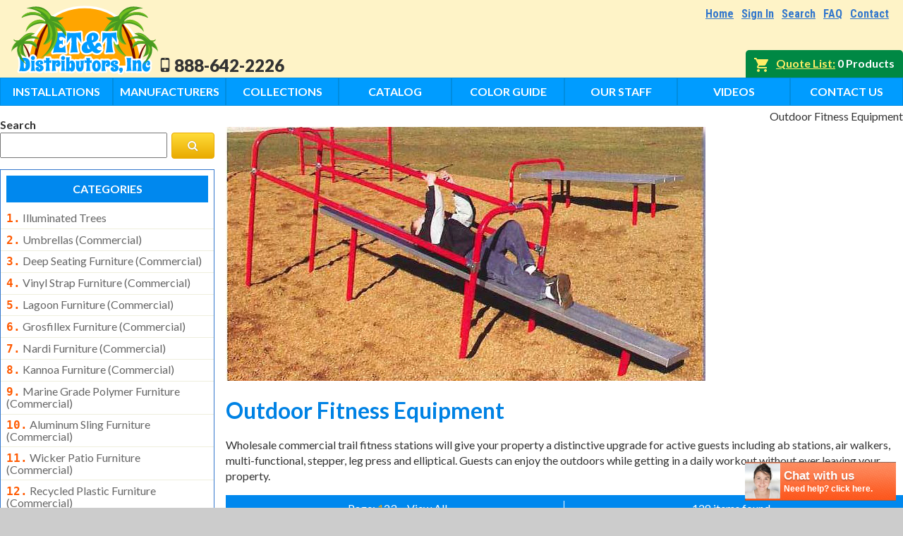

--- FILE ---
content_type: text/html; charset=utf-8
request_url: https://ettflorida.com/trail-fitness-stations-en.aspx?startpage=2
body_size: 15410
content:
<!DOCTYPE html>
<html>
<head>
    <title>Outdoor Fitness Equipment - Outdoor Fitness Equipment | ET&T Distributors</title>
    <meta name="Description" content="Wholesale commercial trail fitness stations will give your property a distinctive upgrade for active guests including ab stations, air walkers, multi-functional, stepper, leg press and elliptical. Contact ET&amp;T for a quote on outdoor fitness equipment toda" />
    <meta name="Keywords" content="E-commerce, shopping cart, online store" />
    
<meta name="viewport" content="width=device-width, initial-scale=1.0">
<link href="https://fonts.googleapis.com/css?family=Lato:400,400i,700,700i,900,900i|Oswald:400,700|Roboto+Condensed:400,700" rel="stylesheet">
<link href="https://fonts.googleapis.com/css?family=Volkhov" rel="stylesheet">
<link rel="stylesheet" href="https://maxcdn.bootstrapcdn.com/font-awesome/4.6.3/css/font-awesome.min.css">
<script src="https://ajax.googleapis.com/ajax/libs/jquery/3.4.0/jquery.min.js"></script>

<!-- Add fancyBox -->
<link rel="stylesheet" href="/fancybox/jquery.fancybox.css?v=2.1.5" type="text/css" media="screen" />
<script type="text/javascript" src="/fancybox/jquery.fancybox.pack.js?v=2.1.5"></script>

<!-- Optionally add helpers - button, thumbnail and/or media -->
<link rel="stylesheet" href="/fancybox/helpers/jquery.fancybox-buttons.css?v=1.0.5" type="text/css" media="screen" />
<script type="text/javascript" src="/fancybox/helpers/jquery.fancybox-buttons.js?v=1.0.5"></script>
<script type="text/javascript" src="/fancybox/helpers/jquery.fancybox-media.js?v=1.0.6"></script>

<link rel="stylesheet" href="/fancybox/helpers/jquery.fancybox-thumbs.css?v=1.0.7" type="text/css" media="screen" />
<script type="text/javascript" src="/fancybox/helpers/jquery.fancybox-thumbs.js?v=1.0.7"></script>
<link rel="stylesheet" href="/css/pure/pure-min.css">
<!--[if lte IE 8]>
<link rel="stylesheet" href="/css/grid-old-ie.css">
<![endif]-->
<!--[if gt IE 8]><!-->
<link rel="stylesheet" href="/css/pure/grid.css">
<!--<![endif]-->
<link rel="stylesheet" type="text/css" href="/css/main.css?25">
<link rel="stylesheet" media="print" type="text/css" href="/css/print.css">
<!-- Google tag (gtag.js) -->
<script async src="https://www.googletagmanager.com/gtag/js?id=G-P8MG0B69RC"></script>
<script>
  window.dataLayer = window.dataLayer || [];
  function gtag(){dataLayer.push(arguments);}
  gtag('js', new Date());

  gtag('config', 'G-P8MG0B69RC');
</script>

<script type="text/javascript">
    	    var callback = function(formatted_number, mobile_number) {
		      var e = document.getElementByClassName("headphonenumber");
		      e.innerHTML = "test"
		      e.appendChild(document.createTextNode(formatted_number));
		    };
		  </script>


<script>(function() {
  var _fbq = window._fbq || (window._fbq = []);
  if (!_fbq.loaded) {
    var fbds = document.createElement('script');
    fbds.async = true;
    fbds.src = '//connect.facebook.net/en_US/fbds.js';
    var s = document.getElementsByTagName('script')[0];
    s.parentNode.insertBefore(fbds, s);
    _fbq.loaded = true;
  }
  _fbq.push(['addPixelId', '1419361891668631']);
})();
window._fbq = window._fbq || [];
window._fbq.push(['track', 'PixelInitialized', {}]);
</script>
<noscript><img height="1" width="1" alt="" style="display:none" src="https://www.facebook.com/tr?id=1419361891668631&amp;ev=NoScript" />
</noscript>

<link rel="stylesheet" href="/responsive-nav.css">
<script src="/responsive-nav.min.js"></script>
<script>
$(function(){
  var nav = responsiveNav(".content-nav", {
    label: 'Show Products <i class="fa fa-toggle-off" aria-hidden="true"></i>',
    animate: false,
    open: function(){
      $(".nav-toggle").html('Hide Products <i class="fa fa-toggle-on" aria-hidden="true"></i>')
    },
    close: function(){
      $(".nav-toggle").html('Show Products <i class="fa fa-toggle-off" aria-hidden="true"></i>')
    }
  });
})

</script>

<script>
//set default subcategory grid width
var subcatwidth = "4"
</script>

<style>
	.quantity-pg{display:none;}
</style>

<script>
	$(function(){
	  $(".gcog-image a").attr("title", function(){
	    return $(this).parent().next().text()
	  })
	})
</script>

<!-- Facebook Pixel Code -->

<script>


!function(f,b,e,v,n,t,s)



{if(f.fbq)return;n=f.fbq=function(){n.callMethod?



n.callMethod.apply(n,arguments):n.queue.push(arguments)};



if(!f._fbq)f._fbq=n;n.push=n;n.loaded=!0;n.version='2.0';



n.queue=[];t=b.createElement(e);t.async=!0;



t.src=v;s=b.getElementsByTagName(e)[0];



s.parentNode.insertBefore(t,s)}(window,document,'script',



'https://connect.facebook.net/en_US/fbevents.js');



fbq('init', '1419361891668631');



fbq('track', 'PageView');


</script>

<noscript>

<img height="1" width="1"

src="https://www.facebook.com/tr?id=1419361891668631&ev=PageView

&noscript=1"/>

</noscript>


<!-- End Facebook Pixel Code -->

<script defer src="https://cloud.umami.is/script.js" data-website-id="e0a81539-71b3-42af-a399-ff2cbb40bfad"></script>

</head>
<body class="catbody">
    <form name="Form1" method="post" action="/trail-fitness-stations-en.aspx?startpage=2" id="Form1">
<input type="hidden" name="__EVENTTARGET" id="__EVENTTARGET" value="" />
<input type="hidden" name="__EVENTARGUMENT" id="__EVENTARGUMENT" value="" />
<input type="hidden" name="__LASTFOCUS" id="__LASTFOCUS" value="" />
<input type="hidden" name="__VIEWSTATE" id="__VIEWSTATE" value="/wEPDwUJNzkwNTg2NjUyDxYEHgpDYXRlZ29yeUlEBQI2NR4LQ3VycmVudFBhZ2UCARYKZg8WAh4HQ29udGVudAX/[base64]/dj0yLjEuNSIgdHlwZT0idGV4dC9jc3MiIG1lZGlhPSJzY3JlZW4iIC8+DQo8c2NyaXB0IHR5cGU9InRleHQvamF2YXNjcmlwdCIgc3JjPSIvZmFuY3lib3gvanF1ZXJ5LmZhbmN5Ym94LnBhY2suanM/[base64]/dj0xLjAuNSI+PC9zY3JpcHQ+DQo8c2NyaXB0IHR5cGU9InRleHQvamF2YXNjcmlwdCIgc3JjPSIvZmFuY3lib3gvaGVscGVycy9qcXVlcnkuZmFuY3lib3gtbWVkaWEuanM/dj0xLjAuNiI+PC9zY3JpcHQ+DQoNCjxsaW5rIHJlbD0ic3R5bGVzaGVldCIgaHJlZj0iL2ZhbmN5Ym94L2hlbHBlcnMvanF1ZXJ5LmZhbmN5Ym94LXRodW1icy5jc3M/[base64]/[base64]/[base64]/[base64]/[base64]/[base64]/[base64]/[base64]/[base64]/[base64]/utXG2nPRgxHc4C3/gGdTHhVaoI4aO/TcXy8w==" />

<script type="text/javascript">
<!--
var theForm = document.forms['Form1'];
if (!theForm) {
    theForm = document.Form1;
}
function __doPostBack(eventTarget, eventArgument) {
    if (!theForm.onsubmit || (theForm.onsubmit() != false)) {
        theForm.__EVENTTARGET.value = eventTarget;
        theForm.__EVENTARGUMENT.value = eventArgument;
        theForm.submit();
    }
}
// -->
</script>


<input type="hidden" name="__VIEWSTATEGENERATOR" id="__VIEWSTATEGENERATOR" value="A0DDA87A" />
<input type="hidden" name="__EVENTVALIDATION" id="__EVENTVALIDATION" value="/wEdAAlewQridapqUvbqJqbrgloSw9sJ/YS1ZWgFVFb7iT5aqPW9COxgN00exdTZ9vlVhEWb9SbqiRpVSXfVKiBFrjj9SzSdvkaHbrCSfpcf0LJPMMX0uLFZ8W3UcqVqPMBL81YG9MU4wY/t+/+b9vUUi4I7ZwiyX2PnvkOpjhxukfw+6ngoSolIeSdgKrFGDAajjFq/a4T8lK4mxXB4i7OD2DVIaeAUSanyGsQP81iju7AB+Q==" />
			<div class="page">
        
<div class="topbar">
<div class="social-menu">
    <a target="_blank" href="https://www.facebook.com/ettflorida"><div class="facebook"></div></a>
    <a target="_blank" href="https://www.instagram.com/ettflorida/"><div class="instagram"></div></a>
    <a target="_blank" href="https://www.youtube.com/channel/UCT-TCb6VlT47iAqmuZQaIGw"><div class="youtube"></div></a>
</div>
</div>


<div class="headerwrapper">
<header class="header">
    <div class="pure-g">
        <div class="pure-u-1 pure-u-md-1-4 pure-u-lg-1-6">
            <div class="logo">
                <a href="/" id="Header1_lnkHome"><img src="images/logo.svg" id="Header1_LogoImage" alt="ETT Florida Commercial Outdoor Furniture Logo" border="0" /></a>
            </div>
        </div>
        <div class="pure-u-1 pure-u-md-3-4 pure-u-lg-5-6 align-right header-rightcell">
            <div class="tagline">
                <ul>
                    <li>Outdoor Furniture</li>
                    <li>Playgrounds</li>
                    <li>Dog Parks</li>
                    <li>Site Amenities</li>
                <li>Shade Structures</li>
                </ul>
                <div class="pure-g erin-dogs-grid">
                    <div class="pure-u-1-4">
                        <img src="/images/header-img-01.jpg" alt="Erin with her dogs" />
                    </div>
                                        <div class="pure-u-1-4">
                        <img src="/images/header-img-04.jpg" alt="Erin with her dogs" />
                    </div>
                    <div class="pure-u-1-4">
                        <img src="/images/header-img-02.jpg" alt="Erin with her dogs" /> 
                    </div>
                    <div class="pure-u-1-4">
                        <img src="/images/header-img-03.jpg" alt="Erin with her dogs" />
                    </div>
                </div>
            </div>
            <div class="site-menu">
                <div><a href="/">Home</a></div>
                <div id="Header1_pnlLogin" class="sm-login">
	<a id="Header1_LoginStatusControl1_lnkStatus" rel="nofollow" href="login.aspx">Sign In</a>

</div>
                
                <div id="Header1_pnlSearch" class="sm-search">
	<a id="Header1_lnkSearch" rel="nofollow" href="/search.aspx">Search</a>
</div>
                <div><a href="/faq.aspx">FAQ</a></div>
                <div id="Header1_pnlContact" class="sm-contact">
	<a id="Header1_lnkCustomerService" rel="nofollow" href="/contact.aspx">Contact</a>
</div>
            </div>
            <div class="phone">
                <svg class="headphoneicon" width="100%" height="100%" viewBox="0 0 64 64" version="1.1" xmlns="http://www.w3.org/2000/svg" xmlns:xlink="http://www.w3.org/1999/xlink" style="fill-rule:evenodd;clip-rule:evenodd;stroke-linejoin:round;stroke-miterlimit:1.41421;">
                    <path d="M44.174,64L19.826,64C15.507,64 12,60.493 12,56.174L12,7.826C12,3.507 15.507,0 19.826,0L44.174,0C48.493,0 52,3.507 52,7.826L52,56.174C52,60.493 48.493,64 44.174,64ZM32,49.868C34.599,49.868 36.709,51.978 36.709,54.577C36.709,57.176 34.599,59.286 32,59.286C29.401,59.286 27.291,57.176 27.291,54.577C27.291,51.978 29.401,49.868 32,49.868ZM47,9.932L17,9.932L17,45.425L47,45.425L47,9.932ZM35,4.264L29,4.264C28.448,4.264 28,4.712 28,5.264C28,5.816 28.448,6.264 29,6.264L35,6.264C35.552,6.264 36,5.816 36,5.264C36,4.712 35.552,4.264 35,4.264Z"/>
                </svg>
                <span class="headphonenumber">888-642-2226</span>
            </div>
        </div>
    </div>
</header>
</div>
    <div class="shoppingcartwrapper">
        <div class="pagewidth">
            <div class="sc-grid">
                <div class="sc-gridcol1">
                    <svg xmlns="http://www.w3.org/2000/svg" xmlns:xlink="http://www.w3.org/1999/xlink" viewBox="0 0 510 510">
	                    <path d="M153,408c-28.05,0-51,22.95-51,51s22.95,51,51,51s51-22.95,51-51S181.05,408,153,408z M0,0v51h51l91.8,193.8L107.1,306 c-2.55,7.65-5.1,17.85-5.1,25.5c0,28.05,22.95,51,51,51h306v-51H163.2c-2.55,0-5.1-2.55-5.1-5.1v-2.551l22.95-43.35h188.7 c20.4,0,35.7-10.2,43.35-25.5L504.9,89.25c5.1-5.1,5.1-7.65,5.1-12.75c0-15.3-10.2-25.5-25.5-25.5H107.1L84.15,0H0z M408,408 c-28.05,0-51,22.95-51,51s22.95,51,51,51s51-22.95,51-51S436.05,408,408,408z"/>
                    </svg>
                </div>
                <div class="sc-gridcol2">
                    <div id="Header1_MiniCartTotal_pnlMiniCart" class="shopping-cart">
	
    <div class="sc-heading">
    	<a rel="nofollow" href="/cart.aspx">Quote List</a>
    </div>
    <div class="minicart">
        <span id="mc-itemcount">0 Products</span> 
        <span id="mc-subtotal">$0.00</span>
    </div>

</div>


                </div>
            </div>
        </div>
    </div>
<div class="topnavwrapper">
	<div class="pure-g topnav">
    <!--<div class="pure-u-1-2 pure-u-sm-1-4 pure-u-lg-1-8"><a href="/buy-now.aspx">Quick Buy Items</a></div>-->
    <div class="pure-u-1-2 pure-u-sm-1-4 pure-u-lg-1-8"><a href="/installations.aspx">Installations</a></div>
    <div class="pure-u-1-2 pure-u-sm-1-4 pure-u-lg-1-8"><a href="/manufacturers.aspx">Manufacturers</a></div>
    <div class="pure-u-1-2 pure-u-sm-1-4 pure-u-lg-1-8"><a href="/collections/">Collections</a></div>
    <div class="pure-u-1-2 pure-u-sm-1-4 pure-u-lg-1-8"><a href="/catalog.aspx">Catalog</a></div>
    <div class="pure-u-1-2 pure-u-sm-1-4 pure-u-lg-1-8"><a href="/color-guide.aspx">Color Guide</a></div>
    <div class="pure-u-1-2 pure-u-sm-1-4 pure-u-lg-1-8"><a href="/our-staff.aspx">Our Staff</a></div>
    <div class="pure-u-1-2 pure-u-sm-1-4 pure-u-lg-1-8"><a href="/videos.aspx">Videos</a></div>
    <div class="pure-u-1-2 pure-u-sm-1-4 pure-u-lg-1-8"><a href="/contact.aspx">Contact Us</a></div>
    <!--<div class="pure-u-1-2 pure-u-sm-1-4 pure-u-lg-1-8"><a href="/outdoor_furniture.aspx">Outdoor Furniture</a></div> -->
</div>
</div>
        <div class="content">
            <div class="content-nav">
                <div class="searchboxform" language="javascript" onkeypress="javascript:return WebForm_FireDefaultButton(event, &#39;ContentColumn4__ctl0_ctrlsearchbutton&#39;)">
	<span class="section-label">Search</span><input name="ContentColumn4:_ctl0:KeywordField" type="text" id="ContentColumn4__ctl0_KeywordField" class="catcol-searchbox" /><a id="ContentColumn4__ctl0_ctrlsearchbutton" class="navcol-searchbox" href="javascript:__doPostBack(&#39;ContentColumn4$_ctl0$ctrlsearchbutton&#39;,&#39;&#39;)"><i class="fa fa-search" aria-hidden="true"></i></a>
</div><nav class="categorylist"><span class="section-label"><span>Categories</span></span><div class="categorylistcontent">
	<div class="categorycontainer depth0">
		<div class="categoryitem depth0 istop"><a href="/illuminated-trees.aspx" title="1.illuminated trees">1.illuminated trees</a></div>
		<div class="categoryitem depth0 istop"><a href="/commercial-umbrellas.aspx" title="2.umbrellas (commercial)">2.umbrellas (commercial)</a></div>
		<div class="categoryitem depth0 istop"><a href="/deep-seating-outdoor-furniture.aspx" title="3.deep seating furniture (commercial)">3.deep seating furniture (commercial)</a></div>
		<div class="categoryitem depth0 istop"><a href="/vinyl-strap-patio-furniture.aspx" title="4.vinyl strap furniture (commercial)">4.vinyl strap furniture (commercial)</a></div>
		<div class="categoryitem depth0 istop"><a href="/category17259010456044.aspx" title="5.lagoon furniture (commercial)">5.lagoon furniture (commercial)</a></div>
		<div class="categoryitem depth0 istop"><a href="/grosfillex-patio-furniture.aspx" title="6.grosfillex furniture (commercial)">6.grosfillex furniture (commercial)</a></div>
		<div class="categoryitem depth0 istop"><a href="/grosfillex-patio-furniture/nardi-resin-outdoor-furniture.aspx" title="7.nardi furniture (commercial)">7.nardi furniture (commercial)</a></div>
		<div class="categoryitem depth0 istop"><a href="/kannoa/kannoa-outdoor-furniture.aspx" title="8.kannoa furniture (commercial)">8.kannoa furniture (commercial)</a></div>
		<div class="categoryitem depth0 istop"><a href="/mgp.aspx" title="9.marine grade polymer furniture (commercial)">9.marine grade polymer furniture (commercial)</a></div>
		<div class="categoryitem depth0 istop"><a href="/sling-patio-chairs.aspx" title="10.aluminum sling furniture (commercial)">10.aluminum sling furniture (commercial)</a></div>
		<div class="categoryitem depth0 istop"><a href="/all-weather-wicker.aspx" title="11.wicker patio furniture (commercial)">11.wicker patio furniture (commercial)</a></div>
		<div class="categoryitem depth0 istop"><a href="/recycled-plastic.aspx" title="12.recycled plastic furniture (commercial)">12.recycled plastic furniture (commercial)</a></div>
		<div class="categoryitem depth0 istop"><a href="/pvc-patio-furniture.aspx" title="13.patio furniture sets (commercial)">13.patio furniture sets (commercial)</a></div>
		<div class="categoryitem depth0 istop"><a href="/commercial-patio-tables.aspx" title="14.tables (commercial)">14.tables (commercial)</a></div>
		<div class="categoryitem depth0 istop"><a href="/cabanas-pavilions-and-daybeds.aspx" title="15.cabanas &amp; daybeds (commercial)">15.cabanas & daybeds (commercial)</a></div>
		<div class="categoryitem depth0 istop"><a href="/disc-golf-outdoor-games.aspx" title="16.outdoor games">16.outdoor games</a></div>
		<div class="categoryitem depth0 istop"><a href="/shade-structures.aspx" title="17.shade structures (commercial)">17.shade structures (commercial)</a></div>
		<div class="categoryitem depth0 istop"><a href="/playground-structures-en.aspx" title="18.playgrounds">18.playgrounds</a></div>
		<div class="categoryitem depth0 istop"><a href="/playground-accessories-en.aspx" title="19.playground accessories">19.playground accessories</a></div>
		<div class="categoryitem depth0 istop"><a href="/dog-park-equipment.aspx" title="20.dog park equipment">20.dog park equipment</a></div>
		<div class="categoryitem depth0 isopen istop ispage"><a href="/trail-fitness-stations-en.aspx" title="21.outdoor fitness equipment">21.outdoor fitness equipment</a></div>
		<div class="categoryitem depth0 istop"><a href="/outdoor-sports-equipment.aspx" title="22.outdoor sports equipment">22.outdoor sports equipment</a></div>
		<div class="categoryitem depth0 istop"><a href="/trash-receptacles.aspx" title="23.trash receptacles wholesale ">23.trash receptacles wholesale </a></div>
		<div class="categoryitem depth0 istop"><a href="/outdoor-kitchens-grills-and-fire-pits.aspx" title="24.grills, kitchens &amp; fire pits">24.grills, kitchens & fire pits</a></div>
		<div class="categoryitem depth0 istop"><a href="/bike-racks-message-centers.aspx" title="25.bike racks, bike lockers &amp; message centers">25.bike racks, bike lockers & message centers</a></div>
		<div class="categoryitem depth0 istop"><a href="/benches-en-2.aspx" title="26.benches wholesale">26.benches wholesale</a></div>
		<div class="categoryitem depth0 istop"><a href="/picnic-tables.aspx" title="27.picnic tables">27.picnic tables</a></div>
		<div class="categoryitem depth0 istop"><a href="/childrens-furniture-and-equipment.aspx" title="28.childrens outdoor furniture">28.childrens outdoor furniture</a></div>
		<div class="categoryitem depth0 istop"><a href="/indoor-restaurant-seating.aspx" title="29.restaurant indoor furniture">29.restaurant indoor furniture</a></div>
		<div class="categoryitem depth0 istop"><a href="/cushion-fabric-frame-repair-replacement-options.aspx" title="30.replacement outdoor cushions ">30.replacement outdoor cushions </a></div>
		<div class="categoryitem depth0 istop"><a href="/hammocks.aspx" title="31.hammocks &amp; swing furniture ">31.hammocks & swing furniture </a></div>
		<div class="categoryitem depth0 istop"><a href="/category161488518905517.aspx" title="32.in-pool furniture">32.in-pool furniture</a></div>
		<div class="categoryitem depth0 istop"><a href="/category159594976399452.aspx" title="33.towel huts">33.towel huts</a></div>
		<div class="categoryitem depth0 istop"><a href="/category/planters-and-garden-pots.aspx" title="34.planters &amp; garden pots">34.planters & garden pots</a></div>
		<div class="categoryitem depth0 istop"><a href="/category159594963524549.aspx" title="35.ottomans &amp; foot stools">35.ottomans & foot stools</a></div>
		<div class="categoryitem depth0 istop"><a href="/category159594970691197.aspx" title="36.fencing &amp; privacy screens">36.fencing & privacy screens</a></div>
		<div class="categoryitem depth0 istop"><a href="/category159594982386629.aspx" title="37.accessories">37.accessories</a></div>
		<div class="categoryitem depth0 istop"><a href="/collections/" title="38.collections">38.collections</a></div>
		<div class="categoryitem depth0 istop"><a href="/manufacturers.aspx" title="39.shop by manufacturer">39.shop by manufacturer</a></div>
		<div class="categoryitem depth0 istop"><a href="/buy-now.aspx" title="40.quick buy items">40.quick buy items</a></div>
		<div class="categoryitem depth0 istop"><a href="/new-products.aspx" title="41.new products">41.new products</a></div>
		<div class="categoryitem depth0 istop"><a href="/installations.aspx" title="42.installations">42.installations</a></div>
		<div class="categoryitem depth0 istop"><a href="/category172908472983326.aspx" title="43.polywood furniture (commercial)">43.polywood furniture (commercial)</a></div>
	</div></div></nav>

            </div>
            <main class="content-main">
                <div id="BreadCrumbs">
                    <span class="breadcrumbtrailnolink">Outdoor Fitness Equipment</span>
                </div>
                
                <div id="CategoryBanner">
                    <img id="imgBanner" src="images\Products\Sportsplay%20-%20fitness\banner.jpg" border="0" />
                </div>
                <h1>Outdoor Fitness Equipment</h1>
                <div id="Description">
                    <p>Wholesale commercial trail fitness stations will give your property a distinctive upgrade for active guests including ab stations, air walkers, multi-functional, stepper, leg press and elliptical. Guests can enjoy the outdoors while getting in a daily workout without ever leaving your property.<br></p>
                </div>

                <div id="CategoryListHeader" class="categorylistheader">
	
                    <div class="pure-g">
                        <div id="Pager" class="pure-u-1-2 pager">
                            <span id="lblPager">Page: <span class="currentpage">1</span><a href="/trail-fitness-stations-en.aspx?startpage=2">2</a><a href="/trail-fitness-stations-en.aspx?startpage=3">3</a><a href="/trail-fitness-stations-en.aspx?startpage=6">...</a> <a href="/trail-fitness-stations-en.aspx?startpage=0">&nbsp;View All</a> </span>
                        </div>
                        <div id="RecordsFound" class="pure-u-1-2 recordsfound">
                            <span id="lblRecordsFound">128 items found</span>
                        </div>


                        <div id="Sorter" class="pure-u-1-3 sorter" style="display:none;">
                            <label for="lstSort" id="lblSorter">Sort By:&nbsp;</label>
                            <select name="lstSort" onchange="javascript:setTimeout(&#39;__doPostBack(\&#39;lstSort\&#39;,\&#39;\&#39;)&#39;, 0)" language="javascript" id="lstSort">
		<option selected="selected" value="9999">- none -</option>
		<option value="1">Name</option>
		<option value="2">Price</option>

	</select>
                        </div>
                    </div>
                
</div>
<div id="ProductList"><div class="productdisplay">
	<a class="productdisplaylink" href="/trail-fitness-stations-en/balance-benchdipstation.aspx"><div class="imageicon"></div><img src="/images/products/bench%20dip%20station_small.PNG" alt="UP253 - Action Fit Bench Dip Fitness Station" border="0" /><div class="productname">Action Fit Bench Dip Fitness Station<div class="ettid">ETT ID: 2347</div><div class="ettsku">MPN: UP253</div></div><div class="price"><span class="sitepricediscounted">$0.00</span></div></a>
</div><div class="productdisplay">
	<a class="productdisplaylink" href="/trail-fitness-stations-en/balance-bodycurlstation.aspx"><div class="imageicon"></div><img src="/images/products/ActionFit/body%20curl/up262-body-curl-lifestyle_small.jpg" alt="UP262 - Action Fit Body Curl Fitness Station" border="0" /><div class="productname">Action Fit Body Curl Fitness Station<div class="ettid">ETT ID: 2348</div><div class="ettsku">MPN: UP262</div></div><div class="price"><span class="sitepricediscounted">$0.00</span></div></a>
</div><div class="productdisplay">
	<a class="productdisplaylink" href="/fitness_courses/combination.aspx"><div class="imageicon"></div><img src="/images/products/ActionFit/KITS/Combination%20Course/MAIN%20THUMB.jpg" alt="UP310 - Action Fit Combination Fitness Course" border="0" /><div class="productname">Action Fit Combination Fitness Course<div class="ettid">ETT ID: 2352</div><div class="ettsku">MPN: UP310</div></div><div class="price"><span class="sitepricediscounted">$0.00</span></div></a>
</div><div class="productdisplay">
	<a class="productdisplaylink" href="/fitness_courses/endurance.aspx"><div class="imageicon"></div><img src="/images/products/ActionFit/KITS/Endurance%20Course/THUMB.PNG" alt="UP307 - Action Fit Endurance Fitness Course" border="0" /><div class="productname">Action Fit Endurance Fitness Course<div class="ettid">ETT ID: 2349</div><div class="ettsku">MPN: UP307</div></div><div class="price"><span class="sitepricediscounted">$0.00</span></div></a>
</div><div class="productdisplay">
	<a class="productdisplaylink" href="/trail-fitness-stations-en/balance-horizontalchinupbar.aspx"><div class="imageicon"></div><img src="/images/products/Ultrasite_Outdoor%20Fitness/high-jump/high-jump_small.png" alt="UP252 - Action Fit High Jump Fitness Station" border="0" /><div class="productname">Action Fit High Jump Fitness Station<div class="ettid">ETT ID: 2349</div><div class="ettsku">MPN: UP252</div></div><div class="price"><span class="sitepricediscounted">$0.00</span></div></a>
</div><div class="productdisplay">
	<a class="productdisplaylink" href="/trail-fitness-stations-en/chin-up.aspx"><div class="imageicon"></div><img src="/images/products/horizontal%20chin%20up_small.PNG" alt="UP259 - Action Fit Horizontal Chin-Up Bar Fitness Station" border="0" /><div class="productname">Action Fit Horizontal Chin-Up Bar Fitness Station<div class="ettid">ETT ID: 2350</div><div class="ettsku">MPN: UP259</div></div><div class="price"><span class="sitepricediscounted">$0.00</span></div></a>
</div><div class="productdisplay">
	<a class="productdisplaylink" href="/trail-fitness-stations-en/balance-hurdlestation.aspx"><div class="imageicon"></div><img src="/images/products/Ultrasite_Outdoor%20Fitness/hurdle/hurdle_small.png" alt="UP265 - Action Fit Hurdle Fitness Station" border="0" /><div class="productname">Action Fit Hurdle Fitness Station<div class="ettid">ETT ID: 2351</div><div class="ettsku">MPN: UP265</div></div><div class="price"><span class="sitepricediscounted">$0.00</span></div></a>
</div><div class="productdisplay">
	<a class="productdisplaylink" href="/product149711416730313.aspx"><div class="imageicon"></div><img src="/images/products/Ultrasite_Outdoor%20Fitness/joint-pull-up/joint-use-pullup_small.png" alt="UP261 - Action Fit Joint Use Pull Up Bar Fitness Station" border="0" /><div class="productname">Action Fit Joint Use Pull Up Bar Fitness Station<div class="ettid">ETT ID: 2352</div><div class="ettsku">MPN: UP261</div></div><div class="price"><span class="sitepricediscounted">$0.00</span></div></a>
</div><div class="productdisplay">
	<a class="productdisplaylink" href="/trail-fitness-stations-en/kneeliftstation.aspx"><div class="imageicon"></div><img src="/images/products/Ultrasite_Outdoor%20Fitness/knee-lift/knee-lift_small.png" alt="UP257 - Action Fit Knee Lift Fitness Station" border="0" /><div class="productname">Action Fit Knee Lift Fitness Station<div class="ettid">ETT ID: 2354</div><div class="ettsku">MPN: UP257</div></div><div class="price"><span class="sitepricediscounted">$0.00</span></div></a>
</div><div class="productdisplay">
	<a class="productdisplaylink" href="/trail-fitness-stations-en/loghopstation.aspx"><div class="imageicon"></div><img src="/images/products/Ultrasite_Outdoor%20Fitness/log-jump/log-hop_small.png" alt="UP250 - Action Fit Log Hop Fitness Station" border="0" /><div class="productname">Action Fit Log Hop Fitness Station<div class="ettid">ETT ID: 2355</div><div class="ettsku">MPN: UP250</div></div><div class="price"><span class="sitepricediscounted">$0.00</span></div></a>
</div><div class="productdisplay">
	<a class="productdisplaylink" href="/trail-fitness-stations-en/parallelbarstation.aspx"><div class="imageicon"></div><img src="/images/products/Ultrasite_Outdoor%20Fitness/parallel-bars/paralell-bars_small.png" alt="UP263 - Action Fit Parallel Bar Fitness Station" border="0" /><div class="productname">Action Fit Parallel Bar Fitness Station<div class="ettid">ETT ID: 2356</div><div class="ettsku">MPN: UP263</div></div><div class="price"><span class="sitepricediscounted">$0.00</span></div></a>
</div><div class="productdisplay">
	<a class="productdisplaylink" href="/ultra-play-push-up-station.aspx"><div class="imageicon"></div><img src="/images/products/ActionFit/push-up/up255-push-up-image2-1000x1000%20(Custom)_small.jpg" alt="UP255 - Action Fit Push Up Fitness Station " border="0" /><div class="productname">Action Fit Push Up Fitness Station <div class="ettid">ETT ID: 2825</div><div class="ettsku">MPN: UP255</div></div><div class="price"><span class="sitepricediscounted">$0.00</span></div></a>
</div><div class="productdisplay">
	<a class="productdisplaylink" href="/ultra-play-sit-up-station.aspx"><div class="imageicon"></div><img src="/images/products/Ultrasite/action-fit/Sit%20up%20station_small.PNG" alt="UP254 - Action Fit Sit Up Fitness Station " border="0" /><div class="productname">Action Fit Sit Up Fitness Station <div class="ettid">ETT ID: 2424</div><div class="ettsku">MPN: UP254</div></div><div class="price"><span class="sitepricediscounted">$0.00</span></div></a>
</div><div class="productdisplay">
	<a class="productdisplaylink" href="/ultra-site-step-up.aspx"><div class="imageicon"></div><img src="/images/products/Ultrasite/action-fit/up264-step-up-1000x1000_small.jpg" alt="UP264 - Action Fit Step Up Fitness Station " border="0" /><div class="productname">Action Fit Step Up Fitness Station <div class="ettid">ETT ID: 2823</div><div class="ettsku">MPN: UP264</div></div><div class="price"><span class="sitepricediscounted">$0.00</span></div></a>
</div><div class="productdisplay">
	<a class="productdisplaylink" href="/outdoor-fitness-t-bar.aspx"><div class="imageicon"></div><img src="/images/products/ActionFit/tbar/up256-tbar-1000x1000-2_small.jpg" alt="UP256 - Action Fit T-Bar Fitness Station" border="0" /><div class="productname">Action Fit T-Bar Fitness Station<div class="ettid">ETT ID: 2826</div><div class="ettsku">MPN: UP256</div></div><div class="price"><span class="sitepricediscounted">$0.00</span></div></a>
</div><div class="productdisplay">
	<a class="productdisplaylink" href="/trail-fitness-stations/vault-bar.aspx"><div class="imageicon"></div><img src="/images/products/ActionFit/vault-bar/up258-vault-bar-1000x1000_small.jpg" alt="UP258/UP197 - Action Fit Vault Bar Fitness Station " border="0" /><div class="productname">Action Fit Vault Bar Fitness Station <div class="ettid">ETT ID: 2827</div><div class="ettsku">MPN: UP258/UP197</div></div><div class="price"><span class="sitepricediscounted">$0.00</span></div></a>
</div><div class="productdisplay">
	<a class="productdisplaylink" href="/action-fit-vertical-press.aspx"><div class="imageicon"></div><img src="/images/products/ActionFit/Image%201_small.jpg" alt="VERTICAL PRESS - Action Fit Vertical Press" border="0" /><div class="productname">Action Fit Vertical Press<div class="ettid">ETT ID: 3017</div><div class="ettsku">MPN: VERTICAL PRESS</div></div><div class="price"><span class="sitepricediscounted">$0.00</span></div></a>
</div><div class="productdisplay">
	<a class="productdisplaylink" href="/game/gaga-pit.aspx"><div class="imageicon"></div><img src="/images/products/action-play/gaga-pits1_small.png" alt="ET-GAGAPIT15 - Action Play GAGA Ball Pit" border="0" /><div class="productname">Action Play GAGA Ball Pit<div class="ettid">ETT ID: 2504</div><div class="ettsku">MPN: ET-GAGAPIT15</div></div><div class="price"><span class="sitepricediscounted">$0.00</span></div></a>
</div><div class="productdisplay">
	<a class="productdisplaylink" href="/fitness_courses/traditional.aspx"><div class="imageicon"></div><img src="/images/products/ActionFit/KITS/Traditional%20Course/MAIN.PNG" alt="UP308 - ActionFit Traditional Course" border="0" /><div class="productname">ActionFit Traditional Course<div class="ettid">ETT ID: 2350</div><div class="ettsku">MPN: UP308</div></div><div class="price"><span class="sitepricediscounted">$0.00</span></div></a>
</div><div class="productdisplay">
	<a class="productdisplaylink" href="/fitness_courses/training.aspx"><div class="imageicon"></div><img src="/images/products/ActionFit/KITS/Training%20Course/THUMB.PNG" alt="UP309 - ActionFit Training Course" border="0" /><div class="productname">ActionFit Training Course<div class="ettid">ETT ID: 2351</div><div class="ettsku">MPN: UP309</div></div><div class="price"><span class="sitepricediscounted">$0.00</span></div></a>
</div><div class="productdisplay">
	<a class="productdisplaylink" href="/fitness-stations-en/balance-beam-station.aspx"><div class="imageicon"></div><img src="/images/products/balance%20beam_small.PNG" alt="UP251 - Balance Beam Fitness Station" border="0" /><div class="productname">Balance Beam Fitness Station<div class="ettid">ETT ID: 2346</div><div class="ettsku">MPN: UP251</div></div><div class="price"><span class="sitepricediscounted">$0.00</span></div></a>
</div><div class="productdisplay">
	<a class="productdisplaylink" href="/boot-camp-fitness-course.aspx"><div class="imageicon"></div><img src="/images/products/Playground%20Equipment-Adult%20Fitness/Course%20Kits/Boot%20Camp/Thumb.PNG" alt="PFT106 - Boot Camp Fitness Course" border="0" /><div class="productname">Boot Camp Fitness Course<div class="ettid">ETT ID: 3193</div><div class="ettsku">MPN: PFT106</div></div><div class="price"><span class="sitepricediscounted">$0.00</span></div></a>
</div><div class="productdisplay">
	<a class="productdisplaylink" href="/double-station-air-walker.aspx"><div class="imageicon"></div><img src="/images/products/Playground%20Equipment-Adult%20Fitness/DS%20Air%20Walker/Thumb.PNG" alt="PFT005 - Double Station Air Walker" border="0" /><div class="productname">Double Station Air Walker<div class="ettid">ETT ID: 3146</div><div class="ettsku">MPN: PFT005</div></div><div class="price"><span class="sitepricediscounted">$0.00</span></div></a>
</div><div class="productdisplay">
	<a class="productdisplaylink" href="/double-station-arm-rotation.aspx"><div class="imageicon"></div><img src="/images/products/Playground%20Equipment-Adult%20Fitness/Double%20Arm%20Rotation/Thumb.PNG" alt="PFT009 - Double Station Arm Rotation " border="0" /><div class="productname">Double Station Arm Rotation <div class="ettid">ETT ID: 3140</div><div class="ettsku">MPN: PFT009</div></div><div class="price"><span class="sitepricediscounted">$0.00</span></div></a>
</div><div class="productdisplay">
	<a class="productdisplaylink" href="/double-station-back-massage.aspx"><div class="imageicon"></div><img src="/images/products/Playground%20Equipment-Adult%20Fitness/DS%20Back%20Massage/Thumb.PNG" alt="PFT052 - Double Station Back Massage" border="0" /><div class="productname">Double Station Back Massage<div class="ettid">ETT ID: 3148</div><div class="ettsku">MPN: PFT052</div></div><div class="price"><span class="sitepricediscounted">$0.00</span></div></a>
</div></div>
                
                <div id="pnlcategorylistfooter" class="pure-g categorylistheader">
	
                    <div id="PagerFooter" class="pure-u-1-2 pager">
                        <span id="lblPagerFooter">Page: <span class="currentpage">1</span><a href="/trail-fitness-stations-en.aspx?startpage=2">2</a><a href="/trail-fitness-stations-en.aspx?startpage=3">3</a><a href="/trail-fitness-stations-en.aspx?startpage=6">...</a> <a href="/trail-fitness-stations-en.aspx?startpage=0">&nbsp;View All</a> </span>
                    </div>
                    <div id="RecordsFoundFooter" class="pure-u-1-2 recordsfound">
                        <span id="lblRecordsFoundFooter">128 item found</span>
                    </div>
                
</div>



            </main>
        </div>
        
<div class="footerwrapper">
	<footer class="footer">
		<div class="social-menu">
			<a href="https://www.facebook.com/ettflorida"><div class="facebook"></div></a>
			<a href="https://www.instagram.com/ettflorida/"><div class="instagram"></div></a>
			<a href="https://www.youtube.com/channel/UCT-TCb6VlT47iAqmuZQaIGw"><div class="youtube"></div></a>
		</div>
		<div id="footermenu">
	        <a id="footer_linkHome" href="/">Home</a>&nbsp;&nbsp;
			<a id="footer_linkCart" href="/cart.aspx">Request For Quote</a>&nbsp;&nbsp;
			<a id="footer_linkMyAccount" href="/myaccount_orders.aspx">Your Account</a>&nbsp;&nbsp;
			<a id="footer_linkCustomerService" href="/contact.aspx">Contact</a>&nbsp;&nbsp;
			<a id="footer_linkPrivacy" href="/privacy.aspx">Privacy Policy</a>

			<div id="footercustommenu">
	            <a title="Sunbrella Awnings" href="/sunbrella-awnings.aspx">Sunbrella Awnings</a>&nbsp;&nbsp;&nbsp;<a title="Sunbrella Furniture" href="/sunbrella-furniture-colors.aspx">Sunbrella Furniture</a>&nbsp;&nbsp;&nbsp;<a title="2018 Windward Cushion Colors" href="/2018-windward-cushion-colors.aspx">2018 Windward Cushion Colors</a>&nbsp;&nbsp;&nbsp;<a title="Berlin Gardens MGP Colors" href="/berlin-gardens-mgp-colors.aspx">Berlin Gardens MGP Colors</a>&nbsp;&nbsp;&nbsp;<a title="Color Guide" href="/color-guide.aspx">Color Guide</a>&nbsp;&nbsp;&nbsp;<a title="Dog Park Site Amenity Installations" href="/installations/dog-park-site-amenity-installations.aspx">Dog Park Site Amenity Installations</a>&nbsp;&nbsp;&nbsp;<a title="Events Calendar" href="/events.aspx">Events Calendar</a>&nbsp;&nbsp;&nbsp;<a title="Frankford Umbrella Stock Colors" href="/frankford-umbrella-stock-colors.aspx">Frankford Umbrella Stock Colors</a>&nbsp;&nbsp;&nbsp;<a title="Frequently Asked Questions" href="/faq.aspx">Frequently Asked Questions</a>&nbsp;&nbsp;&nbsp;<a title="Hammock Source Frame Colors" href="/hammock-source-frame-colors.aspx">Hammock Source Frame Colors</a>&nbsp;&nbsp;&nbsp;<a title="Installation Portfolio" href="/installations-old.aspx">Installation Portfolio</a>&nbsp;&nbsp;&nbsp;<a title="Kannoa Sling Fabric" href="/kannoa-sling-fabric.aspx">Kannoa Sling Fabric</a>&nbsp;&nbsp;&nbsp;<a title="Kannoa Wicker" href="/kannoa-wicker.aspx">Kannoa Wicker</a>&nbsp;&nbsp;&nbsp;<a title="Ledge Lounger Resin Color" href="/ledge-lounger-resin-colors.aspx">Ledge Lounger Resin Color</a>&nbsp;&nbsp;&nbsp;<a title="Menu Name" href="/page16848544342909.aspx">Menu Name</a>&nbsp;&nbsp;&nbsp;<a title="Playground Installations" href="/installations/playground-installations.aspx">Playground Installations</a>&nbsp;&nbsp;&nbsp;<a title="Pool Patio Installation" href="/installations/pool-patio-installations.aspx">Pool Patio Installation</a>&nbsp;&nbsp;&nbsp;<a title="Privacy policy" href="/privacy-policy.aspx">Privacy policy</a>&nbsp;&nbsp;&nbsp;<a title="Reviews" href="/reviews.aspx">Reviews</a>&nbsp;&nbsp;&nbsp;<a title="Sunbrella Rain" href="/sunbrella-rain.aspx">Sunbrella Rain</a>&nbsp;&nbsp;&nbsp;<a title="Tonik Poly Colors" href="/tonik-poly-colors.aspx">Tonik Poly Colors</a>&nbsp;&nbsp;&nbsp;<a title="Wildridge Frame Colors" href="/wildridge-frame-colors.aspx">Wildridge Frame Colors</a>&nbsp;&nbsp;&nbsp;<a title="Windward Aluminum Colors" href="/windward-aluminum-colors.aspx">Windward Aluminum Colors</a>&nbsp;&nbsp;&nbsp;<a title="Windward Collection" href="/windward_collections.aspx">Windward Collection</a>&nbsp;&nbsp;&nbsp;<a title="Windward Fabrics" href="/installations/windward-fabrics.aspx">Windward Fabrics</a>&nbsp;&nbsp;&nbsp;<a title="Windward Marine Grade Polymer Colors" href="/windward-marine-grade-polymer-colors.aspx">Windward Marine Grade Polymer Colors</a>&nbsp;&nbsp;&nbsp;<a title="Windward Stock Cushion Colors" href="/windward-cushion-colors.aspx">Windward Stock Cushion Colors</a>&nbsp;&nbsp;&nbsp;
			</div>
		</div>
        <hr />
        <div id="footer_Panel1" language="javascript" onkeypress="javascript:return WebForm_FireDefaultButton(event, &#39;footer_btnSearchEttID&#39;)">
	
			<div class="pure-g addresscontrol-grid">
				<div class="pure-u-1-1 pure-u-md-1-3" style="text-align:center; font-size:1.6rem; line-height:2.2rem; font-weight:bold;">
						Find ETT ID#: 
				</div>
				<div class="pure-u-1-2 pure-u-md-1-3">
								<input name="footer:txtettID" type="text" size="4" id="footer_txtettID" title="Numbers Only" class="searchbox" />
				</div>
				<div class="pure-u-1-2 pure-u-md-1-3">
					<a id="footer_btnSearchEttID" class="searchbutton" href="javascript:__doPostBack(&#39;footer$btnSearchEttID&#39;,&#39;&#39;)">Find ID#</a>
				</div>
			</div>
</div>
        <hr />
		<div id="copyright">
			<span id="footer_lblCopyright">&copy; ET&T Distributors</span>
		</div>
	</footer>
</div>
        
    	</div>
		
<script src="/WebResource.axd?d=BzjwMzdT7nuq7aBG5z96NM5Xb1pHNBL-2wDArRR1OQjPYRUuGK5TfbcAF72cOeIWv-T6AW_FmIfFKMyq5Cs-iLu7CzqBGlbv5IuzlyzU-oY1&amp;t=638285921964787378" type="text/javascript"></script>
</form>
	
<script src="/js/app.js"></script>


<!--<script src='https://widget.rlcdn.net/widget/rl_chatwidget.js'></script><script>var id ='USA3372752'; var rl_adid='101566'; var rl_key = '201670'; rl_chatinit(id, rl_adid, rl_key) ;</script>
reachlocal-->
<script type="text/javascript"> 
var vsid = "sa17346"; 
(function() { 
var vsjs = document.createElement('script'); vsjs.type = 'text/javascript'; vsjs.async = true; vsjs.setAttribute('defer', 'defer'); 
vsjs.src = ('https:' == document.location.protocol ? 'https://' : 'http://') + 'www.virtualspirits.com/vsa/chat-'+vsid+'.js'; 
var s = document.getElementsByTagName('script')[0]; s.parentNode.insertBefore(vsjs, s); 
})(); 
</script>

<script>
$(function(){
  // adding class to numbers in nav items
  $("nav .categoryitem a").each(function(index, item){
      var str = $(this).html()
      var pos = str.indexOf(".")
      if (pos > -1 && pos < 4){
        $(this).html('<span class="navcount-number">' + str.substr(0, pos) + '.</span> ' + str.substr(pos + 1))
      }
  })
$("#SubCategories .singlecategorydisplay .singlecategorydisplayname a").each(function(index, item){
  var str = $(this).html()
  var pos = str.indexOf(".")
    $(this).html('<span class="subcat-navcount">' + (index + 1) + str.substr(0, pos) + '.</span> ' + str.substr(pos + 1))
})
$(".categorycontainer .depth1 a").each(function(index, item){
  var str = $(this).html()
  var pos = str.indexOf(".")
    $(this).html('<span class="subcat-navcount">' + (index + 1) + str.substr(0, pos) + '.</span> ' + str.substr(pos + 1))
})
})
</script>
</body>
</html>


--- FILE ---
content_type: text/css
request_url: https://ettflorida.com/responsive-nav.css
body_size: 612
content:
/*! responsive-nav.js 1.0.39 by @viljamis */

.nav-collapse ul {
  margin: 0;
  padding: 0;
  width: 100%;
  display: block;
  list-style: none;
}

.nav-collapse li {
  width: 100%;
  display: block;
}

.js .nav-collapse {
  clip: rect(0 0 0 0);
  max-height: 0;
  position: absolute;
  display: block;
  overflow: hidden;
  zoom: 1;
}

.nav-collapse.opened {
  max-height: 9999px;
}

.nav-toggle {
  -webkit-tap-highlight-color: rgba(0,0,0,0);
  -webkit-touch-callout: none;
  -webkit-user-select: none;
  -moz-user-select: none;
  -ms-user-select: none;
  -o-user-select: none;
  user-select: none;
  display:block;
  text-align:center;
  margin:0 auto;
  color:#fff;
  padding:0.35rem;
  text-decoration:none;
  box-shadow:inset 0px 3px 3px rgba(0, 0, 0, 0.2);
  background-color:#0088de;
}

.nav-toggle .fa{
  margin-left:0.25rem;
}

@media screen and (min-width: 768px) {
  .js .nav-collapse {
    position: relative;
  }
  .js .nav-collapse.closed {
    max-height: none;
  }
  .nav-toggle {
    display: none;
  }
}


--- FILE ---
content_type: image/svg+xml
request_url: https://ettflorida.com/images/logo.svg
body_size: 30383
content:
<svg stroke-linejoin="round" xmlns="http://www.w3.org/2000/svg" fill-rule="evenodd" stroke-miterlimit="1.414" clip-rule="evenodd" viewBox="0 0 168 79">
  <path d="M19.36 69.852c-.065-1.174-.097-2.355-.097-3.544C19.263 30.578 48.27 1.57 84 1.57s64.737 29.01 64.737 64.738c0 1.19-.033 2.37-.096 3.544H19.37z" fill="orange" stroke="#fff" stroke-width="2.934"/>
  <path fill-rule="nonzero" fill="#700a00" d="M121.26 14.407l.2.25.243.31c1.114 1.46 2.14 2.984 3.11 4.542.612.98 1.204 1.98 1.77 2.99.713 1.26 1.386 2.55 2.03 3.85.343.69.677 1.38 1.002 2.07.267.57.526 1.15.782 1.73.262.59.52 1.18.77 1.78.296.7.58 1.41.86 2.11.262.66.522 1.33.77 2 .233.62.455 1.24.675 1.86l.22.61c.166.47.33.95.49 1.42.13.39.258.77.383 1.16.064.19.124.39.19.59.1.29.196.59.293.89.195.6.386 1.21.57 1.82.104.34.203.69.305 1.03.21.7.42 1.4.618 2.11.23.79.43 1.58.64 2.37.17.63.33 1.27.48 1.9.23.96.45 1.93.65 2.89.17.77.32 1.54.47 2.32.16.82.3 1.63.43 2.45.25 1.52.48 3.05.66 4.58.27 2.22.45 4.45.57 6.69l2.58-.09c-.01-1.14-.04-2.28-.09-3.41-.08-1.69-.2-3.37-.36-5.06-.06-.64-.13-1.29-.2-1.93-.05-.41-.09-.82-.15-1.23-.22-1.66-.47-3.31-.77-4.95-.18-1.01-.39-2.01-.6-3.01-.14-.66-.29-1.32-.45-1.98-.09-.38-.18-.75-.28-1.12-.14-.56-.29-1.12-.44-1.67-.17-.62-.34-1.24-.53-1.85-.04-.14-.08-.28-.13-.43-.13-.43-.26-.85-.4-1.27-.17-.52-.34-1.03-.52-1.55-.08-.23-.16-.47-.24-.7-.28-.76-.57-1.52-.87-2.27-.11-.29-.23-.58-.34-.87-.08-.21-.16-.41-.25-.62-.34-.81-.7-1.61-1.06-2.41-.22-.49-.45-.98-.68-1.47-.33-.7-.68-1.4-1.04-2.1-.3-.59-.6-1.18-.92-1.76-.9-1.69-1.86-3.36-2.86-5-1.38-2.25-2.83-4.46-4.39-6.59-.54-.75-1.1-1.49-1.67-2.22-.44-.57-.89-1.13-1.36-1.67l-.05-.07-1.04.89z"/>
  <path fill="#489a21" d="M130.81 15.706c3.695-3.576 11.01-8.618 25.67-1.743-.843-4.268-12.298-8.957-22.402-4.052.52-2.44 9.177-6.7 17.01-6.87-9.265-2.94-20.72-4.29-28.47 8.51-7.074 2.11-9.264 2.28-14.234 1.69 3.2 3.03 4.296 3.46 6.57 3.79-3.285 3.62-10.95 11.04-9.35 18.28 4.55-6.15 6.57-8.84 11.54-10.78-3.706 7.08-3.2 22.15 17.35 35.04 0 0-12.27-8.67-12.704-22.07 3.272 4.21 6.388 6.83 9.968 6.74-3.412-5.22-7.118-10.7-4.675-22.74 2.695-2.36 17.433-2.53 24.677 8.51l-.263-1.7.156 1.22c-2.46-5.18-4.653-9.61-12.16-10.81-1.24-.2-5.89-.52-9.54.06-.29-.33-.488-1.04-.512-1.64l1.37-1.4z"/>
  <path fill="#489a21" d="M156.48 13.733c-2.475-4.8-10.254-8.407-20.258-5-4.413 2.422-6.17 4.25-7.612 7.303 3.864-4.434 9.63-7.178 16.536-7.178 4.38 0 7.956 2.9 11.334 4.875z"/>
  <g fill="#73bf1f">
    <path d="M144.06 7.393l.2.003.197.004.196.007.196.01.19.01.19.012.19.01.19.01.19.01.19.02.18.02.18.02.18.02.18.02.18.03.18.03.18.03.17.03.18.03.17.03.17.04.17.04.17.04.17.04.17.04.16.05.17.04.16.05.16.05.16.05.16.05.16.05.16.05.15.06.15.06.16.06.15.06.15.06.15.06.15.07.14.07.14.07.14.07.14.07.14.08.14.08.13.07.13.08.13.08.13.08.13.08.13.08.13.08.12.08.12.09.12.08.13.09.12.09.12.09.12.09.11.09.11.09.11.09.11.1.11.09.11.09.1.1.1.1.1.1.1.1.09.1.1.1.09.1.09.1.09.1.09.1.09.1.08.1.08.11.08.1.08.1.08.11.07.11.08.11.08.11.07.11.07.11.06.11.06.11.06.11.06.11.06.11-.16-.1-.16-.1-.16-.09-.16-.09-.16-.1-.16-.1-.32-.2-.33-.2-.33-.21-.33-.21-.33-.21-.33-.2-.17-.1-.17-.11-.17-.11-.17-.1-.17-.1-.17-.1-.17-.1-.17-.1-.17-.1-.17-.1-.17-.1-.17-.09-.17-.09-.18-.1-.17-.09-.18-.09-.18-.09-.18-.09-.18-.09-.18-.08-.18-.08-.09-.04-.09-.04-.09-.04-.1-.03-.09-.04-.09-.04-.09-.03-.09-.04-.09-.03-.09-.04-.09-.03-.09-.03-.1-.03-.09-.03-.09-.03-.09-.03-.1-.03-.1-.03-.09-.03-.09-.02-.09-.02-.09-.03-.09-.02-.1-.03-.1-.02-.1-.02-.1-.03-.1-.02-.1-.02-.1-.02-.1-.02-.1-.02-.1-.02-.1-.01-.1-.02-.1-.01-.1-.01-.1-.01-.1-.01-.1-.01-.1-.01-.1-.01h-.1l-.1-.01h-.2l-.1-.01h-1.1l-.16.01-.16.01-.16.01-.16.01-.16.01-.15.01-.15.01-.16.02-.16.01-.15.02-.16.01-.15.02-.16.02-.15.02-.15.02-.16.02-.15.02-.15.02-.15.02-.15.02-.15.03-.15.03-.15.03-.15.03-.15.03-.15.03-.14.03-.15.03-.15.03-.15.04-.15.04-.14.03-.15.04-.14.04-.14.04-.15.04-.15.04-.14.04-.14.04-.14.04-.14.04-.14.04-.13.04-.14.05-.14.05-.14.05-.13.04-.14.05-.14.05-.14.05-.14.05-.14.05-.13.05-.13.05-.13.06-.13.06-.13.06-.13.05-.13.06-.13.06-.13.06-.13.06-.13.06-.12.06-.13.07-.13.06-.12.07-.12.07-.13.06-.12.06-.12.06-.13.07-.12.07-.12.07-.12.07-.12.07-.13.07-.12.08-.12.07-.12.08-.12.07-.12.07-.12.08-.12.08-.11.08-.12.08-.11.08-.11.08-.11.08-.11.08-.11.08-.11.08-.11.08-.11.08-.11.08-.11.08-.11.08-.11.09-.11.09-.11.09-.104.09-.107.09-.11.09-.1.09-.1.09-.11.09-.1.09-.1.093-.1.1-.1.1-.1.09-.1.1-.09.1-.09.1-.09.1-.096.1-.09.1-.093.1-.09.1-.09.11-.09.1-.09.1-.09.1.07-.14.07-.14.07-.14.067-.14.07-.13.07-.14.07-.13.07-.13.07-.13.074-.12.08-.13.07-.13.08-.12.08-.13.08-.12.08-.12.087-.12.08-.12.08-.12.09-.118.09-.11.09-.11.09-.11.09-.11.09-.11.1-.11.1-.11.1-.11.1-.11.11-.11.11-.11.11-.11.11-.1.11-.1.11-.11.12-.11.12-.11.12-.1.13-.11.13-.1.13-.11.13-.1.14-.1.14-.108.14-.11.14-.1.15-.1.15-.1.15-.11.16-.1.16-.11.16-.1.17-.11.17-.1.17-.11.18-.11.18-.11.18-.11.19-.107.19-.11.19-.11.2-.11.2-.11.21-.11.23-.08.23-.08.23-.075.23-.07.23-.07.23-.07.23-.07.23-.06.22-.06.23-.06.23-.05.23-.06.22-.05.22-.043.22-.04.22-.04.22-.04.22-.04.22-.03.22-.03.21-.03.21-.03.21-.02.22-.03.21-.02.21-.02.21-.02.21-.02.21-.01.21-.01.21-.01.2-.01h.79z"/>
    <path d="M128.18 19.115s5.786-.972 9.484-.113c7.407 1.72 11.572 5.482 14.03 10.658l-.155-1.212c-1.24-8.262-14.89-17.542-23.36-9.333zm-22.75 15.96c2.32-6.55 3.52-12.34 17.582-17.62-14.145.986-19.065 13.592-17.582 17.62zm38.95-32.47c-11.236.06-14.74 3.288-14.74 3.288s-9.302 4.95-4.656 10.07c2.463-7.428 11.49-11.017 19.396-13.357zm-9.27 57.3c-13.92-9.093-21.237-22.346-15.87-37.893-8.384 8.146-2.335 27.375 7.956 33.703 1.575.968 7.524 4 7.914 4.19z"/>
  </g>
  <path d="M156 41.22c-.673.608-1.316 1.247-1.926 1.918-1.455 1.6-2.713 3.374-3.82 5.23-.184.312-.36.628-.534.945-.342.625-.667 1.258-.977 1.9-1.14 2.356-2.07 4.812-2.838 7.315-.42 1.373-.79 2.76-1.115 4.16-.4 1.725-.733 3.466-.996 5.217-.197 1.307-.36 2.62-.454 3.938l-.004.064 2.936.108c0-.158.005-.316.01-.474.038-1.24.127-2.48.25-3.71.148-1.46.345-2.92.59-4.38.336-1.97.762-3.93 1.292-5.87.587-2.14 1.304-4.24 2.186-6.28.32-.73.664-1.46 1.026-2.18.517-1.02 1.078-2.03 1.696-2.99.716-1.12 1.505-2.2 2.37-3.21.343-.4.697-.78 1.062-1.16l-.62-.64-.134.12zM47.06 14.407l-.2.25-.243.31c-1.114 1.46-2.14 2.984-3.11 4.542-.612.98-1.204 1.98-1.77 2.99-.713 1.26-1.386 2.55-2.03 3.85-.343.69-.677 1.38-1.002 2.07-.267.57-.526 1.15-.782 1.73-.262.59-.52 1.18-.77 1.78-.296.7-.58 1.41-.86 2.11-.262.66-.522 1.33-.77 2-.233.62-.456 1.24-.676 1.86l-.218.61c-.17.47-.34.95-.5 1.42l-.39 1.16c-.07.19-.13.39-.19.59l-.3.89c-.2.6-.39 1.21-.57 1.82-.11.34-.21.69-.31 1.03-.21.7-.42 1.4-.62 2.11-.22.79-.43 1.58-.64 2.37-.17.63-.33 1.27-.48 1.9-.24.96-.45 1.93-.66 2.89-.16.77-.32 1.54-.47 2.32-.15.82-.29 1.63-.43 2.45-.25 1.52-.47 3.05-.65 4.58-.27 2.22-.45 4.45-.57 6.69l-2.57-.07c.01-1.14.03-2.28.09-3.41.07-1.69.19-3.37.35-5.06.06-.65.13-1.29.2-1.94.05-.41.09-.82.15-1.24.21-1.66.47-3.31.77-4.95.18-1.01.38-2.01.6-3.01.14-.66.29-1.32.45-1.98.09-.37.19-.75.28-1.12.14-.56.29-1.12.44-1.68.17-.62.34-1.24.52-1.86.04-.15.08-.29.13-.43.13-.42.26-.84.4-1.26.17-.52.34-1.04.52-1.55.08-.23.16-.47.24-.7.28-.76.57-1.52.87-2.28.11-.29.23-.58.34-.87.08-.21.16-.41.25-.62.35-.81.7-1.61 1.07-2.41.22-.49.45-.98.68-1.46.34-.7.69-1.4 1.04-2.1.3-.59.61-1.18.92-1.76.91-1.69 1.86-3.36 2.86-4.99 1.38-2.25 2.83-4.46 4.39-6.59.54-.75 1.1-1.49 1.67-2.22.44-.57.89-1.13 1.36-1.67l.05-.07 1.04.89zM12 41.22c.672.608 1.315 1.247 1.925 1.918 1.455 1.6 2.713 3.374 3.82 5.23.184.312.36.628.534.945.34.625.66 1.258.97 1.9 1.14 2.356 2.07 4.812 2.84 7.315.42 1.373.79 2.76 1.11 4.16.4 1.725.73 3.466.99 5.217.2 1.307.36 2.62.45 3.938v.064l-2.94.108c0-.158-.01-.316-.01-.474-.04-1.24-.13-2.48-.25-3.71-.15-1.46-.35-2.92-.59-4.38-.34-1.97-.76-3.93-1.29-5.87-.59-2.14-1.31-4.24-2.19-6.28-.32-.73-.67-1.46-1.03-2.18-.52-1.02-1.08-2.03-1.7-2.99-.72-1.12-1.51-2.2-2.37-3.21-.34-.4-.7-.78-1.06-1.16l.62-.64.13.12z" fill-rule="nonzero" fill="#700a00"/>
  <path d="M62.522 53.676c-.546-.105-1.104-.186-1.676-.244s-1.175-.102-1.81-.134c-.635-.03-1.312-.05-2.03-.055-.72-.005-1.5-.008-2.338-.008-.4 0-.874.005-1.425.016-.55.01-1.143.04-1.778.08s-1.288.11-1.96.18c-.67.08-1.327.19-1.967.31.23-.47.43-1.07.598-1.78s.307-1.48.417-2.29.197-1.63.26-2.47c.063-.84.11-1.62.14-2.34.033-.72.05-1.35.056-1.88v-1.1c0-.04 0-.2-.01-.49l-.03-1.1c-.01-.45-.03-.97-.05-1.55-.02-.58-.05-1.19-.09-1.82-.04-.63-.09-1.26-.15-1.9-.06-.64-.13-1.24-.21-1.82-.08-.57-.17-1.08-.27-1.54-.1-.45-.22-.82-.36-1.09 1.03.14 2.04.25 3.04.32.99.07 1.96.1 2.89.1 1.14 0 2.21-.03 3.21-.09s1.87-.13 2.61-.22c.87-.09 1.66-.2 2.37-.33v7.38c-.61-.56-1.19-1-1.75-1.3s-1.05-.53-1.48-.68c-.51-.16-.98-.26-1.42-.28-.53 0-.95.07-1.29.2-.33.13-.59.3-.77.5-.19.21-.31.44-.37.7s-.1.52-.1.78c0 .28.04.55.12.82.08.27.2.52.37.74.17.22.38.4.65.54.27.15.58.22.95.22.3 0 .58-.07.83-.21.25-.14.47-.3.65-.48.21-.2.4-.43.58-.69v6.41c-.17-.4-.37-.71-.59-.94-.23-.23-.45-.4-.66-.51s-.41-.18-.59-.21c-.17-.02-.29-.04-.35-.04-.68 0-1.19.21-1.53.63-.34.42-.5.96-.5 1.62 0 .49.06.9.17 1.23.11.34.25.61.44.82.18.21.4.36.64.46.25.1.51.14.78.14.42 0 .87-.09 1.35-.28.48-.19.95-.44 1.39-.75s.86-.67 1.23-1.08c.37-.4.67-.81.89-1.23l.84 8.8zm13.772-.283c-.24-.02-.52-.042-.834-.063-.273-.02-.593-.037-.96-.048-.367-.01-.782-.015-1.243-.015-.777 0-1.65.03-2.62.086-.972.058-1.997.165-3.078.323.36-1.553.64-3.048.83-4.486s.33-2.718.42-3.84c.1-1.312.17-2.545.19-3.7 0-.493-.01-1.033-.04-1.62-.02-.504-.05-1.09-.08-1.756-.04-.666-.08-1.387-.13-2.164-.5.472-.99.98-1.47 1.52s-.96 1.1-1.41 1.683c-.45.583-.88 1.173-1.27 1.77-.4.6-.74 1.187-1.03 1.764l.37-12.025c.98.115 2.03.204 3.12.267 1.09.06 2.21.09 3.36.09 1.63 0 3.26-.06 4.86-.18 1.6-.12 3.07-.29 4.42-.51l.58 12.15c-.76-1.44-1.59-2.79-2.51-4.05-.92-1.27-1.9-2.32-2.94-3.17-.09.71-.15 1.46-.18 2.24-.04.78-.06 1.58-.06 2.4 0 1.06.03 2.15.1 3.26.07 1.11.17 2.24.3 3.37s.3 2.26.51 3.38.45 2.22.74 3.29zm21.533-4.58c.126.335.312.637.558.904.247.268.528.493.842.677.315.184.66.325 1.03.425.374.1.754.15 1.143.15.388 0 .78-.06 1.172-.18.394-.12.758-.3 1.094-.54-.357.76-.792 1.44-1.306 2.03-.22.25-.47.5-.748.74s-.588.46-.93.65-.71.34-1.108.45c-.4.12-.83.17-1.29.17-.756 0-1.412-.08-1.968-.25-.557-.16-1.058-.37-1.504-.63s-.852-.54-1.22-.85l-1.085-.92c-.19.29-.496.59-.92.89s-.927.57-1.504.82c-.578.24-1.204.45-1.88.6-.678.16-1.358.24-2.04.24s-1.353-.1-2.014-.29c-.67-.2-1.26-.53-1.78-.99s-.94-1.07-1.26-1.83c-.32-.75-.48-1.7-.48-2.83 0-1.05.18-1.97.55-2.77.36-.8.84-1.5 1.41-2.1.57-.61 1.21-1.12 1.92-1.54.7-.42 1.39-.78 2.08-1.07-.13-.48-.22-.93-.27-1.36-.06-.44-.08-.85-.08-1.25 0-1.17.21-2.21.64-3.13s.99-1.7 1.69-2.32c.7-.63 1.5-1.11 2.4-1.44.9-.33 1.82-.5 2.77-.5.75 0 1.48.09 2.19.26.7.18 1.32.47 1.86.86.54.4.97.92 1.29 1.57.33.64.49 1.43.49 2.37 0 .7-.1 1.33-.29 1.89-.2.55-.46 1.05-.8 1.49s-.73.82-1.17 1.14c-.44.32-.9.59-1.38.81-.49.22-.98.39-1.48.51-.51.12-.98.2-1.44.24.09.28.23.61.42 1.01s.39.81.64 1.24.5.84.79 1.24c.29.4.58.73.89 1.01.11-.12.22-.3.31-.54s.21-.51.34-.82c.13-.3.29-.61.47-.93.18-.32.42-.61.7-.87.29-.27.64-.48 1.05-.65.41-.17.9-.25 1.49-.25.38 0 .72.08 1.01.24.29.16.55.36.78.62.22.25.42.53.57.85.16.32.29.65.41.99.26.8.42 1.7.49 2.69-.17-.26-.37-.49-.6-.69-.2-.18-.44-.34-.73-.49s-.62-.22-.99-.22c-.28 0-.55.04-.81.13-.27.08-.54.22-.81.41-.28.19-.55.44-.82.74-.27.31-.56.69-.85 1.14zm-4.58-14.64c-.294 0-.533.243-.717.725-.183.483-.275 1.175-.275 2.078 0 .378.015.782.047 1.212.03.43.09.897.173 1.4.304-.073.567-.217.787-.432s.4-.464.535-.748c.137-.283.236-.593.3-.928.062-.336.094-.672.094-1.008 0-.304-.02-.595-.07-.873s-.11-.53-.19-.74-.18-.38-.3-.51c-.11-.13-.24-.19-.37-.19zm-5.667 9.9c-.21.44-.37.888-.48 1.34-.11.45-.165.886-.165 1.306 0 .38.047.75.14 1.08.096.33.237.63.426.88.19.25.43.45.72.59.29.14.64.21 1.03.21.15 0 .31-.02.48-.04.18-.03.35-.07.53-.12-.44-.52-.81-1.02-1.1-1.5-.29-.48-.54-.95-.73-1.39-.19-.44-.35-.86-.48-1.26s-.24-.77-.36-1.12zm29.28 9.32c-.24-.02-.52-.042-.834-.063-.273-.02-.593-.037-.96-.048-.367-.01-.782-.015-1.244-.015-.776 0-1.65.03-2.62.086-.97.058-1.997.165-3.077.323.367-1.553.645-3.048.834-4.486s.33-2.718.42-3.84c.1-1.312.17-2.545.19-3.7 0-.493-.01-1.033-.04-1.62-.02-.504-.05-1.09-.08-1.756-.03-.666-.07-1.387-.13-2.164-.5.472-.99.98-1.47 1.52s-.96 1.1-1.41 1.683c-.45.583-.88 1.173-1.27 1.77-.4.6-.74 1.187-1.04 1.764l.38-12.025c.98.115 2.03.204 3.12.267 1.09.06 2.21.09 3.36.09 1.63 0 3.26-.06 4.86-.18 1.6-.12 3.08-.29 4.42-.51l.58 12.15c-.76-1.44-1.6-2.79-2.51-4.05s-1.9-2.32-2.94-3.17c-.09.71-.15 1.46-.18 2.24-.04.78-.06 1.58-.06 2.4 0 1.06.03 2.15.1 3.26.07 1.11.17 2.24.3 3.37s.3 2.26.51 3.38.45 2.22.74 3.29zM21.488 67.286c0 1.123-.124 2.087-.372 2.893-.248.8-.575 1.48-.982 2.05-.406.56-.867 1.01-1.384 1.35-.516.34-1.04.6-1.575.79-.534.19-1.055.31-1.565.37s-.96.09-1.353.09c-.668 0-1.238-.03-1.71-.07-.47-.05-.862-.07-1.172-.07-.35 0-.74 0-1.167.02s-.878.04-1.353.08c.186-.34.35-.72.49-1.13.142-.42.264-.86.367-1.31.103-.46.19-.92.264-1.38.072-.47.132-.92.18-1.35.11-1.02.172-2.07.186-3.14-.014-1.07-.065-2.07-.155-3.01-.04-.4-.09-.8-.15-1.21-.058-.41-.13-.79-.21-1.15-.084-.36-.182-.69-.296-.98-.11-.29-.24-.52-.39-.69.51.08 1 .13 1.45.16.46.03.87.04 1.22.04.23 0 .45 0 .66-.02l.66-.04.73-.04s.55-.02.88-.02c.47 0 .96.03 1.48.1.52.06 1.03.19 1.53.39s.98.46 1.43.82c.46.35.86.81 1.2 1.38.35.57.62 1.27.82 2.09s.31 1.8.31 2.94zm-5.05-.227c0-.81-.026-1.48-.074-2.02s-.12-.97-.212-1.3c-.092-.33-.208-.56-.346-.7-.137-.14-.296-.21-.475-.21-.15 0-.3.08-.42.24-.13.16-.23.42-.32.78-.09.36-.16.81-.2 1.38-.05.56-.07 1.24-.07 2.04 0 .84.03 1.54.07 2.1.05.56.11 1.01.2 1.35.09.34.2.57.32.72s.28.21.45.21c.34 0 .61-.37.81-1.11s.3-1.91.3-3.5zm10.792 7.51l-.413-.04-.485-.02s-.4-.01-.64-.01c-.448 0-.964.02-1.55.05-.585.04-1.22.11-1.9.21.13-.26.24-.59.33-.99.09-.4.164-.82.222-1.28.06-.45.103-.91.134-1.37.03-.46.054-.89.068-1.27.013-.39.022-.72.025-.98.01-.27.01-.44.01-.51-.01-.9-.04-1.73-.09-2.51-.02-.33-.04-.67-.08-1-.03-.34-.06-.66-.11-.96-.04-.3-.09-.57-.14-.81-.05-.24-.11-.43-.18-.57.56.1 1.08.16 1.55.2.48.03.91.05 1.29.05.25 0 .47-.01.67-.02.2-.01.37-.03.5-.04.17-.02.31-.03.44-.05-.12.62-.22 1.37-.3 2.24-.08.87-.12 1.81-.12 2.81 0 .57.02 1.15.04 1.73.03.58.08 1.17.14 1.75.07.58.15 1.15.25 1.71s.22 1.1.37 1.62zm-4.74-14.78c0-.32.06-.62.18-.9s.286-.53.496-.74.456-.38.74-.5c.28-.12.58-.18.897-.18s.615.06.894.18c.28.12.523.28.733.49s.375.45.496.73c.12.28.18.57.18.89 0 .31-.06.61-.18.89-.12.29-.286.53-.496.74s-.454.38-.733.5c-.28.12-.577.18-.894.18s-.616-.06-.898-.18c-.283-.12-.53-.29-.74-.5s-.374-.46-.495-.74c-.12-.28-.18-.58-.18-.9zm14.068 5.42c0 .27-.055.52-.165.74-.11.22-.26.41-.444.56-.19.15-.41.27-.66.36s-.51.12-.79.12c-.32 0-.59-.04-.81-.12-.23-.08-.42-.18-.57-.3-.16-.12-.28-.26-.37-.41-.09-.15-.16-.29-.21-.43-.05-.14-.09-.27-.1-.38s-.02-.21-.02-.27c.06.12.14.19.23.22.09.02.17.04.22.04.16 0 .27-.04.34-.13s.1-.17.1-.26c0-.06-.02-.12-.04-.19-.03-.07-.08-.13-.15-.19-.07-.06-.16-.11-.27-.15s-.25-.06-.42-.06c-.1 0-.21.02-.33.06s-.22.1-.31.19-.17.19-.23.32c-.07.13-.1.27-.1.44 0 .31.08.57.24.78.16.21.36.4.62.56.26.16.55.31.88.45.32.13.66.28 1 .42.35.15.68.32 1.01.5.33.18.62.4.88.66.25.26.46.57.62.94.16.36.24.8.24 1.3 0 .64-.13 1.22-.39 1.73-.27.51-.62.96-1.05 1.33-.44.36-.95.65-1.53.84-.58.19-1.19.29-1.83.29-.59 0-1.14-.08-1.66-.24-.53-.16-.98-.38-1.38-.66s-.71-.62-.94-1c-.23-.39-.35-.8-.35-1.25 0-.34.06-.63.17-.88s.27-.46.46-.63c.2-.17.43-.29.7-.37.26-.09.55-.13.86-.13.23 0 .45.02.68.07.23.05.44.12.64.22s.38.21.54.35c.16.14.29.3.38.47-.06-.02-.11-.03-.16-.03-.05-.01-.11-.01-.16-.01-.15 0-.27.03-.36.11-.09.08-.13.2-.13.38 0 .19.08.35.24.49.16.13.33.19.52.19.11 0 .21-.03.31-.07.1-.04.18-.11.25-.19s.12-.16.16-.26c.03-.1.05-.2.05-.3 0-.18-.06-.37-.18-.58-.12-.21-.29-.38-.51-.52-.44-.27-.85-.5-1.23-.69-.39-.19-.74-.37-1.07-.55s-.61-.35-.87-.52-.48-.37-.66-.6-.32-.51-.42-.82-.15-.7-.15-1.14c0-.53.11-1.02.32-1.48s.51-.84.9-1.17c.39-.33.87-.59 1.44-.78.57-.19 1.22-.29 1.94-.29.74 0 1.36.09 1.87.26.5.17.91.39 1.23.66.31.27.54.57.67.9.14.33.21.66.21.98zm9.358-3.15c-.055.31-.094.61-.118.91-.025.29-.037.59-.037.9 0 .29.02.59.04.89.03.3.07.6.12.9-.33-.17-.7-.3-1.12-.38-.41-.08-.84-.15-1.27-.2v.89c0 .78.02 1.56.04 2.36.03.79.08 1.56.14 2.31.06.74.14 1.45.24 2.12s.22 1.26.37 1.78l-.41-.03-.48-.02s-.4-.01-.64-.01c-.45 0-.96.02-1.55.05-.58.04-1.22.11-1.9.21.24-1.35.4-2.74.5-4.19.1-1.45.15-2.87.15-4.25v-1.2c-.47.03-.93.09-1.39.16s-.89.16-1.29.26c.03-.08.05-.18.07-.3.02-.13.04-.25.05-.38.01-.13.02-.26.02-.39.01-.12.01-.22.01-.31 0-.35-.01-.7-.04-1.04-.02-.34-.06-.69-.1-1.04.33.14.73.25 1.18.34.45.09.92.15 1.38.19-.04-.59-.09-1.15-.14-1.66s-.12-.97-.19-1.38c.56.1 1.07.16 1.55.2s.9.06 1.29.06c.25 0 .47 0 .67-.01.2-.01.37-.02.5-.04.17-.01.31-.03.44-.05-.07.33-.14.74-.19 1.23-.05.49-.1 1.04-.15 1.64.46-.05.89-.11 1.29-.2.4-.08.75-.19 1.03-.31zm6.136 3.17c-.214 0-.406.06-.58.18-.17.12-.324.29-.458.5s-.252.47-.35.78c-.1.3-.182.63-.244 1 0 .58.014 1.17.04 1.77.03.6.074 1.19.135 1.77.062.58.143 1.15.243 1.71s.222 1.09.367 1.59c-.11 0-.238-.02-.382-.03l-.45-.02c-.175-.01-.377-.01-.604-.01-.43 0-.93.02-1.49.06-.56.03-1.19.11-1.87.21.08-.39.15-.86.21-1.42s.11-1.17.15-1.82c.04-.66.07-1.34.1-2.05.02-.71.03-1.42.03-2.11 0-.52-.01-1.02-.02-1.52s-.04-.96-.06-1.41c-.03-.44-.06-.85-.1-1.22-.04-.37-.09-.69-.15-.96.56.09 1.06.16 1.52.2s.87.06 1.24.06c.23 0 .44-.01.62-.02s.33-.02.46-.04c.14-.02.27-.04.39-.06-.08.35-.14.73-.19 1.15.36-.43.75-.75 1.17-.96.42-.2.82-.31 1.19-.31.62 0 1.14.11 1.57.34s.77.52 1.03.88.45.77.57 1.23c.12.46.17.93.17 1.4 0 .46-.07.91-.2 1.35-.13.44-.32.83-.57 1.18s-.55.63-.92.84c-.36.21-.77.32-1.24.32-.4 0-.75-.07-1.03-.21-.29-.14-.52-.32-.71-.54-.19-.22-.32-.47-.41-.73s-.13-.53-.13-.79c0-.28.04-.55.12-.81.08-.26.19-.5.34-.71.05.15.11.26.18.34.07.08.14.13.22.17.08.04.17.06.27.07.25 0 .44-.06.57-.18s.19-.26.19-.41c0-.08-.02-.17-.04-.26-.03-.1-.08-.19-.15-.27-.07-.08-.18-.15-.31-.21s-.3-.09-.52-.09zm9.688 9.33l-.412-.04-.486-.02s-.4-.01-.64-.01c-.448 0-.964.02-1.55.05-.585.03-1.22.11-1.9.21.13-.26.24-.59.33-.99.09-.4.164-.82.222-1.27.06-.45.104-.91.135-1.37.03-.46.05-.89.06-1.27s.02-.72.02-.98v-.51c-.02-.9-.05-1.73-.1-2.51-.02-.33-.05-.67-.08-1-.03-.34-.07-.66-.11-.96-.04-.3-.09-.57-.14-.81-.05-.24-.11-.43-.18-.57.56.1 1.07.16 1.55.2.47.03.9.05 1.29.05.25 0 .47-.01.67-.02.19-.01.36-.02.5-.04.16-.02.31-.03.43-.05-.13.62-.23 1.36-.31 2.24-.08.87-.12 1.81-.12 2.81 0 .57.01 1.15.04 1.73.03.58.07 1.17.13 1.75.06.58.14 1.15.24 1.71s.22 1.1.37 1.61zM57 59.79c0-.315.06-.613.18-.892.12-.28.286-.522.496-.732s.456-.38.74-.5c.28-.12.58-.18.897-.18.317 0 .615.06.894.18.28.12.523.283.733.493s.376.45.496.73c.12.28.18.57.18.89 0 .31-.06.61-.18.89s-.286.53-.496.74-.454.37-.733.49c-.28.12-.577.18-.894.18-.316 0-.616-.06-.898-.18-.283-.12-.53-.29-.74-.5s-.374-.46-.495-.74c-.12-.28-.18-.58-.18-.9zm5.38 14.96c.125-.462.232-.997.32-1.607.09-.61.163-1.263.218-1.962s.095-1.42.12-2.18c.023-.75.035-1.51.035-2.28 0-.82-.014-1.63-.04-2.43-.03-.8-.065-1.54-.11-2.24-.044-.69-.098-1.32-.16-1.87s-.127-1-.196-1.35c.124.02.27.04.434.05.14.02.31.03.51.04.2.01.42.02.68.02.38 0 .81-.02 1.29-.05.48-.03 1-.1 1.55-.2-.06.13-.12.32-.17.58-.05.25-.1.55-.14.88-.04.33-.07.69-.1 1.08-.02.39-.05.78-.07 1.17-.02.39-.04.77-.05 1.15l-.03 1.03c.29-.61.66-1.09 1.14-1.44.47-.35 1.07-.52 1.79-.52.16 0 .36.03.61.09s.5.18.78.34.54.39.81.68c.27.28.52.65.73 1.09.22.44.39.98.53 1.6.13.62.2 1.35.2 2.2 0 1.24-.12 2.28-.37 3.11-.25.84-.56 1.51-.95 2.02-.38.51-.8.87-1.27 1.09s-.91.33-1.34.33c-.32 0-.62-.09-.91-.27-.29-.18-.55-.41-.78-.69-.23-.28-.44-.6-.61-.96-.17-.36-.31-.72-.4-1.08l.09.64.12.86c.04.29.08.56.13.8s.09.4.13.46c-.43-.08-.87-.13-1.32-.16-.44-.03-.86-.04-1.24-.04-.28 0-.53 0-.76.01l-.6.03-.53.04zm4.205-5.96v.61c0 .185.01.374.03.567.022.2.068.37.14.53.073.16.178.29.316.39.14.1.33.15.56.15.17 0 .31-.05.43-.15s.22-.23.29-.39c.08-.16.14-.34.19-.542.05-.206.09-.407.11-.607.02-.2.04-.39.05-.58s.01-.34.01-.462c0-.187-.01-.44-.02-.755s-.06-.62-.12-.93c-.06-.3-.15-.57-.28-.79-.12-.22-.3-.33-.52-.33-.16 0-.31.06-.43.19s-.22.28-.31.48c-.08.2-.15.42-.2.66-.05.25-.1.49-.13.73s-.05.48-.06.7c-.01.22-.01.4-.01.55zm16.65-6.095c-.06.31-.12.67-.17 1.08-.05.41-.096.86-.134 1.334-.03.48-.06.98-.08 1.5-.02.52-.03 1.03-.03 1.55 0 .17 0 .34.01.51s.01.33.01.49c0 .33-.02.72-.06 1.14s-.11.86-.22 1.3c-.11.44-.27.88-.47 1.3s-.46.8-.79 1.13c-.32.33-.72.59-1.19.8s-1.02.3-1.66.3c-.55 0-1.04-.07-1.46-.22-.42-.15-.79-.34-1.1-.59-.31-.25-.57-.55-.79-.9-.21-.35-.38-.72-.51-1.11-.13-.4-.22-.81-.28-1.25-.06-.43-.09-.87-.09-1.29 0-.11 0-.17.01-.19l.01-.05.01-.04s.01-.07.01-.16 0-.23.01-.43v-.81c0-.41-.01-.88-.02-1.4-.01-.52-.04-1.03-.09-1.53-.04-.5-.11-.95-.19-1.36-.08-.4-.19-.7-.32-.89.56.09 1.08.16 1.57.19.5.03.94.05 1.35.05.27 0 .52-.01.73-.02.22-.01.41-.02.56-.04.18-.01.35-.03.49-.05-.14.68-.27 1.44-.4 2.3-.12.86-.19 1.84-.19 2.95 0 .25.01.52.04.79s.07.53.13.76c.06.23.15.42.26.57.11.15.24.22.41.22.21 0 .37-.07.49-.21s.21-.32.27-.54c.06-.22.09-.47.1-.75.01-.27.01-.55.01-.82-.01-.9-.03-1.73-.08-2.51-.02-.33-.05-.67-.08-1-.03-.34-.07-.66-.11-.96-.04-.3-.09-.57-.15-.8-.05-.24-.11-.43-.18-.57.55.09 1.07.16 1.55.19.47.03.89.05 1.27.05.24 0 .47-.01.66-.02s.37-.03.5-.04c.17-.02.31-.03.44-.06zm8.998-.63c-.055.31-.095.61-.12.91s-.035.59-.035.9c0 .296.012.594.036.894.024.3.064.6.12.9-.332-.17-.705-.3-1.122-.38-.417-.08-.842-.15-1.276-.2v.89c0 .78.014 1.56.042 2.36.027.79.072 1.57.134 2.31s.143 1.45.243 2.12.222 1.26.366 1.77l-.41-.03-.48-.02s-.4-.01-.64-.01c-.45 0-.96.02-1.55.05-.58.04-1.22.11-1.9.21.24-1.34.4-2.74.5-4.19.1-1.45.15-2.87.15-4.25v-1.2c-.47.03-.93.09-1.39.16s-.89.16-1.29.26c.03-.08.05-.18.07-.3s.04-.25.05-.38c.01-.13.02-.26.02-.39s.01-.22.01-.31c0-.35-.01-.7-.04-1.04-.03-.35-.06-.69-.1-1.04.33.13.72.25 1.18.33.46.09.92.15 1.39.19-.04-.6-.09-1.15-.15-1.66s-.12-.97-.2-1.38c.56.1 1.08.16 1.55.2s.91.05 1.29.05c.25 0 .47 0 .67-.01.2-.01.37-.02.5-.03.17-.02.31-.03.44-.06-.07.33-.14.74-.19 1.24-.05.49-.1 1.04-.15 1.65.46-.05.88-.12 1.29-.2s.75-.18 1.03-.31zm10.237 6.5c0 .4-.03.84-.093 1.317-.062.48-.165.96-.31 1.446-.144.488-.34.96-.588 1.418-.25.46-.56.864-.93 1.215-.37.35-.81.64-1.32.85-.51.22-1.1.32-1.78.32-.68 0-1.27-.1-1.77-.3s-.94-.46-1.31-.8c-.36-.33-.66-.72-.9-1.15-.24-.44-.42-.9-.56-1.38-.14-.48-.24-.97-.29-1.46-.05-.49-.08-.96-.08-1.4 0-.78.1-1.54.31-2.29.2-.74.52-1.41.94-2 .42-.58.95-1.05 1.59-1.41s1.38-.53 2.24-.53c.58 0 1.1.09 1.56.27.46.18.87.42 1.23.72s.66.66.91 1.07.46.84.62 1.29c.17.46.29.93.36 1.42.07.49.11.96.11 1.43zm-3.594.34c0-.158-.006-.356-.016-.593s-.033-.488-.067-.75c-.035-.26-.08-.523-.14-.784-.058-.26-.136-.493-.232-.7-.09-.206-.21-.375-.35-.506s-.31-.196-.5-.196c-.18 0-.35.064-.48.188s-.25.29-.35.488c-.1.2-.18.423-.25.675-.06.25-.11.504-.15.755s-.06.49-.08.72c-.01.233-.02.427-.02.586 0 .23.02.505.05.83.04.326.1.635.2.93.1.3.23.55.4.76s.39.316.67.316c.26 0 .48-.096.66-.29.18-.19.32-.427.42-.706.1-.28.17-.57.22-.88.04-.31.06-.586.06-.83zm10.024-3.67c-.213 0-.406.06-.578.18-.172.12-.326.29-.46.507s-.25.477-.35.78-.182.637-.244 1.002c0 .584.014 1.176.042 1.776.027.6.072 1.19.134 1.776.062.585.143 1.156.243 1.714s.222 1.088.366 1.59c-.11-.006-.237-.017-.382-.03-.12-.007-.27-.014-.44-.02-.17-.008-.37-.01-.6-.01-.42 0-.92.018-1.48.055-.56.037-1.18.11-1.86.21.09-.384.16-.856.22-1.414s.12-1.16.16-1.82c.04-.65.07-1.33.1-2.05.03-.71.04-1.41.04-2.11 0-.52 0-1.03-.02-1.52-.01-.5-.03-.97-.05-1.41-.03-.44-.06-.85-.1-1.22-.04-.37-.09-.69-.14-.96.56.1 1.07.16 1.53.2s.87.06 1.23.06c.24 0 .44 0 .62-.01s.34-.02.47-.04c.15-.02.28-.04.39-.06-.08.35-.15.73-.19 1.15.36-.43.75-.75 1.17-.96.43-.2.82-.31 1.2-.31.62 0 1.15.11 1.57.34s.78.52 1.04.88.45.77.57 1.24c.12.46.18.93.18 1.41 0 .46-.06.92-.19 1.36-.13.44-.32.84-.57 1.19-.24.35-.55.63-.92.84-.36.22-.77.32-1.24.32-.4 0-.75-.07-1.03-.2-.29-.14-.52-.31-.71-.54-.19-.22-.32-.46-.41-.72s-.13-.53-.13-.79c0-.28.04-.54.12-.81.08-.26.2-.5.35-.71.05.15.11.26.18.34.08.08.15.14.23.17.08.04.17.07.27.08.26 0 .45-.05.58-.17.13-.12.19-.25.19-.41 0-.08-.02-.16-.05-.26-.02-.1-.07-.19-.15-.27-.07-.08-.17-.15-.3-.21-.13-.06-.3-.09-.51-.09zm13.37-.02c0 .275-.055.523-.165.743-.11.22-.258.41-.444.564s-.4.276-.65.362-.51.12-.78.12c-.31 0-.58-.04-.81-.116-.22-.075-.41-.174-.57-.294-.15-.12-.27-.255-.36-.403-.09-.15-.16-.29-.21-.43-.05-.13-.08-.26-.1-.38-.01-.12-.02-.2-.02-.27.06.12.14.19.24.22.1.03.18.04.23.04.16 0 .28-.04.34-.12s.11-.17.11-.26c0-.05-.01-.11-.04-.18-.03-.07-.07-.13-.14-.19s-.16-.11-.27-.15c-.11-.04-.24-.06-.41-.06-.1 0-.21.02-.33.06s-.22.11-.31.19-.17.2-.23.32c-.06.13-.09.28-.09.44 0 .31.08.57.24.79.16.22.37.4.63.57s.55.32.88.45c.33.14.67.28 1.01.43s.68.32 1.01.5c.33.18.62.41.88.67.26.27.47.58.63.94s.24.8.24 1.31c0 .64-.13 1.22-.39 1.74s-.61.96-1.05 1.33c-.44.37-.94.65-1.52.85-.58.2-1.19.3-1.83.3-.58 0-1.14-.08-1.66-.24-.52-.16-.98-.38-1.37-.66s-.7-.62-.93-1-.34-.8-.34-1.25c0-.34.06-.63.17-.88.11-.25.26-.46.46-.63s.43-.29.69-.37c.27-.08.55-.12.86-.12.23 0 .45.03.68.08.23.05.44.12.64.22s.38.21.54.35c.16.14.29.3.38.48l-.16-.03s-.1-.01-.16-.01c-.15 0-.27.04-.36.12-.08.08-.13.21-.13.39 0 .19.08.35.24.48s.34.19.53.19c.11 0 .22-.03.31-.07.1-.05.18-.11.25-.19s.12-.17.16-.27c.04-.1.06-.2.06-.3 0-.18-.06-.37-.18-.58-.12-.21-.29-.38-.51-.52-.43-.27-.84-.5-1.23-.69-.38-.19-.74-.37-1.06-.54-.32-.17-.61-.34-.87-.52-.26-.17-.48-.37-.66-.6s-.31-.5-.41-.82c-.09-.31-.14-.69-.14-1.14 0-.53.11-1.02.32-1.47s.51-.84.91-1.17c.39-.33.87-.59 1.44-.78.57-.19 1.22-.28 1.94-.28.74 0 1.36.08 1.87.26.51.17.92.39 1.23.66.31.27.54.57.68.9.14.33.2.65.2.98zm5.44 7.695c0 .282-.055.596-.165.94-.11.344-.248.685-.414 1.022-.16.338-.34.65-.55.94-.2.29-.4.52-.58.692l-2.09-.248c.22-.174.43-.366.61-.58.19-.213.36-.437.52-.67-.25-.02-.48-.09-.69-.208s-.39-.268-.54-.454c-.15-.185-.27-.4-.35-.645-.08-.25-.12-.51-.12-.79 0-.24.04-.48.12-.73.08-.25.2-.49.37-.7.17-.22.4-.39.68-.53.29-.14.63-.21 1.05-.21.37 0 .7.05.98.15s.51.25.69.44.31.41.4.68c.09.26.14.56.14.88zm10.12 1.632c-.144-.014-.306-.028-.485-.04-.16-.015-.348-.025-.568-.032-.22-.007-.475-.01-.765-.01-.557 0-1.205.023-1.942.072-.736.048-1.535.14-2.396.278.152-.31.282-.702.393-1.177.11-.48.2-.99.273-1.53.073-.54.13-1.09.17-1.65.042-.56.073-1.08.094-1.56.02-.48.032-.9.036-1.25l.005-.725-.005-.32-.016-.722s-.017-.635-.03-1.017c-.014-.38-.033-.78-.057-1.19-.025-.41-.056-.83-.093-1.25-.038-.42-.083-.82-.135-1.19-.06-.37-.11-.71-.18-1.01-.07-.3-.15-.54-.24-.71.69.12 1.33.2 1.91.24s1.1.06 1.57.06c.31 0 .58-.01.83-.02.24-.02.45-.03.63-.04.2-.02.37-.04.52-.07-.08.38-.15.81-.22 1.28s-.12.97-.17 1.51-.08 1.09-.11 1.67c-.03.58-.04 1.19-.04 1.8 0 .71.02 1.44.05 2.18s.09 1.47.17 2.2c.08.73.18 1.44.3 2.15.12.7.27 1.37.45 2.01zm11.59.268c-.214-.034-.448-.056-.703-.067-.254-.01-.52-.02-.795-.02-.33 0-.666.01-1.007.02-.34.016-.673.04-.997.066-.324.02-.63.06-.92.09-.288.03-.54.06-.753.09.296-1 .525-2.07.687-3.21.162-1.14.242-2.4.242-3.78 0-.11 0-.24-.005-.42l-.03-.56c-.02-.2-.04-.41-.07-.61s-.08-.39-.14-.56c-.06-.17-.14-.3-.22-.4-.09-.11-.2-.16-.33-.16-.2 0-.38.07-.57.21-.18.14-.35.32-.49.55-.14.22-.26.48-.34.78-.09.29-.13.6-.13.92 0 .57.01 1.15.04 1.74.03.58.07 1.17.13 1.75.06.58.14 1.14.23 1.7.09.55.21 1.08.36 1.57-.12-.01-.26-.02-.42-.03-.14-.01-.3-.02-.49-.02s-.4-.01-.64-.01c-.45 0-.97.01-1.55.05-.59.04-1.22.11-1.9.21.08-.39.15-.86.21-1.42s.11-1.16.15-1.82c.04-.66.07-1.34.09-2.05.02-.71.04-1.42.04-2.11 0-.52-.01-1.02-.02-1.52s-.04-.96-.06-1.4c-.03-.44-.06-.85-.1-1.22-.04-.37-.09-.69-.14-.96.55.09 1.07.16 1.55.2s.9.05 1.29.05c.25 0 .47-.01.66-.02.19-.01.36-.03.5-.04.16-.02.31-.04.43-.06-.04.21-.08.44-.12.68-.04.24-.07.5-.11.78.22-.29.47-.54.72-.76s.51-.4.77-.54c.25-.15.51-.25.77-.33.25-.07.49-.11.72-.11.49 0 .92.1 1.28.3.36.2.66.52.9.96.24.43.41.99.53 1.66s.18 1.48.18 2.42v1.97c0 .67.02 1.32.04 1.96.03.64.08 1.24.14 1.82.07.57.16 1.09.29 1.55zm9.73-8.966c0 .29-.05.58-.15.867-.1.29-.243.55-.428.78-.186.23-.415.42-.687.57s-.577.23-.915.23c-.303 0-.56-.05-.774-.15-.214-.1-.39-.24-.527-.4-.14-.16-.24-.35-.31-.57-.07-.21-.1-.44-.1-.66 0-.48.11-.9.35-1.25.03.12.08.21.15.27.06.06.12.1.18.13.07.03.14.05.2.05.2 0 .33-.04.38-.13.05-.09.09-.19.1-.31 0-.11-.05-.23-.14-.34-.09-.11-.25-.16-.47-.16-.06 0-.15.01-.27.03-.11.02-.24.06-.38.13s-.29.17-.43.31c-.14.14-.28.32-.4.56-.13.24-.22.54-.3.89-.08.36-.12.79-.12 1.29 0 .52.07.93.22 1.25.15.32.33.57.54.74.21.18.43.3.66.36s.43.1.6.1c.14 0 .32-.02.54-.08.22-.05.44-.14.65-.28.21-.13.41-.33.59-.57.18-.24.3-.56.36-.94.18.28.33.61.44.99.11.39.16.78.16 1.2 0 .57-.11 1.12-.32 1.66s-.5 1.02-.89 1.43c-.38.42-.84.75-1.38 1.01-.53.25-1.13.38-1.77.38-.48 0-.93-.08-1.34-.23s-.79-.37-1.12-.64c-.34-.28-.64-.6-.9-.98-.27-.37-.48-.78-.66-1.22-.18-.43-.31-.89-.4-1.38-.09-.48-.13-.96-.13-1.44 0-.54.06-1.09.17-1.65.12-.56.29-1.1.5-1.61.22-.52.49-1 .8-1.46.32-.46.68-.85 1.08-1.19.4-.33.84-.6 1.32-.8.48-.19.99-.29 1.54-.29.49 0 .92.06 1.29.18s.69.28.97.47c.28.19.5.42.68.67.18.25.32.51.43.78.11.27.18.53.23.79.04.26.06.5.06.72z" fill-rule="nonzero" stroke="#fff" stroke-width="4" fill="#fff"/>
  <path d="M62.522 53.676c-.546-.105-1.104-.186-1.676-.244s-1.175-.102-1.81-.134c-.635-.03-1.312-.05-2.03-.055-.72-.005-1.5-.008-2.338-.008-.4 0-.874.005-1.425.016-.55.01-1.143.04-1.778.08s-1.288.11-1.96.18c-.67.08-1.327.19-1.967.31.23-.47.43-1.07.598-1.78s.307-1.48.417-2.29.197-1.63.26-2.47c.063-.84.11-1.62.14-2.34.033-.72.05-1.35.056-1.88v-1.1c0-.04 0-.2-.01-.49l-.03-1.1c-.01-.45-.03-.97-.05-1.55-.02-.58-.05-1.19-.09-1.82-.04-.63-.09-1.26-.15-1.9-.06-.64-.13-1.24-.21-1.82-.08-.57-.17-1.08-.27-1.54-.1-.45-.22-.82-.36-1.09 1.03.14 2.04.25 3.04.32.99.07 1.96.1 2.89.1 1.14 0 2.21-.03 3.21-.09s1.87-.13 2.61-.22c.87-.09 1.66-.2 2.37-.33v7.38c-.61-.56-1.19-1-1.75-1.3s-1.05-.53-1.48-.68c-.51-.16-.98-.26-1.42-.28-.53 0-.95.07-1.29.2-.33.13-.59.3-.77.5-.19.21-.31.44-.37.7s-.1.52-.1.78c0 .28.04.55.12.82.08.27.2.52.37.74.17.22.38.4.65.54.27.15.58.22.95.22.3 0 .58-.07.83-.21.25-.14.47-.3.65-.48.21-.2.4-.43.58-.69v6.41c-.17-.4-.37-.71-.59-.94-.23-.23-.45-.4-.66-.51s-.41-.18-.59-.21c-.17-.02-.29-.04-.35-.04-.68 0-1.19.21-1.53.63-.34.42-.5.96-.5 1.62 0 .49.06.9.17 1.23.11.34.25.61.44.82.18.21.4.36.64.46.25.1.51.14.78.14.42 0 .87-.09 1.35-.28.48-.19.95-.44 1.39-.75s.86-.67 1.23-1.08c.37-.4.67-.81.89-1.23l.84 8.8zm13.772-.283c-.24-.02-.52-.042-.834-.063-.273-.02-.593-.037-.96-.048-.367-.01-.782-.015-1.243-.015-.777 0-1.65.03-2.62.086-.972.058-1.997.165-3.078.323.36-1.553.64-3.048.83-4.486s.33-2.718.42-3.84c.1-1.312.17-2.545.19-3.7 0-.493-.01-1.033-.04-1.62-.02-.504-.05-1.09-.08-1.756-.04-.666-.08-1.387-.13-2.164-.5.472-.99.98-1.47 1.52s-.96 1.1-1.41 1.683c-.45.583-.88 1.173-1.27 1.77-.4.6-.74 1.187-1.03 1.764l.37-12.025c.98.115 2.03.204 3.12.267 1.09.06 2.21.09 3.36.09 1.63 0 3.26-.06 4.86-.18 1.6-.12 3.07-.29 4.42-.51l.58 12.15c-.76-1.44-1.59-2.79-2.51-4.05-.92-1.27-1.9-2.32-2.94-3.17-.09.71-.15 1.46-.18 2.24-.04.78-.06 1.58-.06 2.4 0 1.06.03 2.15.1 3.26.07 1.11.17 2.24.3 3.37s.3 2.26.51 3.38.45 2.22.74 3.29zm21.533-4.58c.126.335.312.637.558.904.247.268.528.493.842.677.315.184.66.325 1.03.425.374.1.754.15 1.143.15.388 0 .78-.06 1.172-.18.394-.12.758-.3 1.094-.54-.357.76-.792 1.44-1.306 2.03-.22.25-.47.5-.748.74s-.588.46-.93.65-.71.34-1.108.45c-.4.12-.83.17-1.29.17-.756 0-1.412-.08-1.968-.25-.557-.16-1.058-.37-1.504-.63s-.852-.54-1.22-.85l-1.085-.92c-.19.29-.496.59-.92.89s-.927.57-1.504.82c-.578.24-1.204.45-1.88.6-.678.16-1.358.24-2.04.24s-1.353-.1-2.014-.29c-.67-.2-1.26-.53-1.78-.99s-.94-1.07-1.26-1.83c-.32-.75-.48-1.7-.48-2.83 0-1.05.18-1.97.55-2.77.36-.8.84-1.5 1.41-2.1.57-.61 1.21-1.12 1.92-1.54.7-.42 1.39-.78 2.08-1.07-.13-.48-.22-.93-.27-1.36-.06-.44-.08-.85-.08-1.25 0-1.17.21-2.21.64-3.13s.99-1.7 1.69-2.32c.7-.63 1.5-1.11 2.4-1.44.9-.33 1.82-.5 2.77-.5.75 0 1.48.09 2.19.26.7.18 1.32.47 1.86.86.54.4.97.92 1.29 1.57.33.64.49 1.43.49 2.37 0 .7-.1 1.33-.29 1.89-.2.55-.46 1.05-.8 1.49s-.73.82-1.17 1.14c-.44.32-.9.59-1.38.81-.49.22-.98.39-1.48.51-.51.12-.98.2-1.44.24.09.28.23.61.42 1.01s.39.81.64 1.24.5.84.79 1.24c.29.4.58.73.89 1.01.11-.12.22-.3.31-.54s.21-.51.34-.82c.13-.3.29-.61.47-.93.18-.32.42-.61.7-.87.29-.27.64-.48 1.05-.65.41-.17.9-.25 1.49-.25.38 0 .72.08 1.01.24.29.16.55.36.78.62.22.25.42.53.57.85.16.32.29.65.41.99.26.8.42 1.7.49 2.69-.17-.26-.37-.49-.6-.69-.2-.18-.44-.34-.73-.49s-.62-.22-.99-.22c-.28 0-.55.04-.81.13-.27.08-.54.22-.81.41-.28.19-.55.44-.82.74-.27.31-.56.69-.85 1.14zm-4.58-14.64c-.294 0-.533.243-.717.725-.183.483-.275 1.175-.275 2.078 0 .378.015.782.047 1.212.03.43.09.897.173 1.4.304-.073.567-.217.787-.432s.4-.464.535-.748c.137-.283.236-.593.3-.928.062-.336.094-.672.094-1.008 0-.304-.02-.595-.07-.873s-.11-.53-.19-.74-.18-.38-.3-.51c-.11-.13-.24-.19-.37-.19zm-5.667 9.9c-.21.44-.37.888-.48 1.34-.11.45-.165.886-.165 1.306 0 .38.047.75.14 1.08.096.33.237.63.426.88.19.25.43.45.72.59.29.14.64.21 1.03.21.15 0 .31-.02.48-.04.18-.03.35-.07.53-.12-.44-.52-.81-1.02-1.1-1.5-.29-.48-.54-.95-.73-1.39-.19-.44-.35-.86-.48-1.26s-.24-.77-.36-1.12zm29.28 9.32c-.24-.02-.52-.042-.834-.063-.273-.02-.593-.037-.96-.048-.367-.01-.782-.015-1.244-.015-.776 0-1.65.03-2.62.086-.97.058-1.997.165-3.077.323.367-1.553.645-3.048.834-4.486s.33-2.718.42-3.84c.1-1.312.17-2.545.19-3.7 0-.493-.01-1.033-.04-1.62-.02-.504-.05-1.09-.08-1.756-.03-.666-.07-1.387-.13-2.164-.5.472-.99.98-1.47 1.52s-.96 1.1-1.41 1.683c-.45.583-.88 1.173-1.27 1.77-.4.6-.74 1.187-1.04 1.764l.38-12.025c.98.115 2.03.204 3.12.267 1.09.06 2.21.09 3.36.09 1.63 0 3.26-.06 4.86-.18 1.6-.12 3.08-.29 4.42-.51l.58 12.15c-.76-1.44-1.6-2.79-2.51-4.05s-1.9-2.32-2.94-3.17c-.09.71-.15 1.46-.18 2.24-.04.78-.06 1.58-.06 2.4 0 1.06.03 2.15.1 3.26.07 1.11.17 2.24.3 3.37s.3 2.26.51 3.38.45 2.22.74 3.29zM21.488 67.286c0 1.123-.124 2.087-.372 2.893-.248.8-.575 1.48-.982 2.05-.406.56-.867 1.01-1.384 1.35-.516.34-1.04.6-1.575.79-.534.19-1.055.31-1.565.37s-.96.09-1.353.09c-.668 0-1.238-.03-1.71-.07-.47-.05-.862-.07-1.172-.07-.35 0-.74 0-1.167.02s-.878.04-1.353.08c.186-.34.35-.72.49-1.13.142-.42.264-.86.367-1.31.103-.46.19-.92.264-1.38.072-.47.132-.92.18-1.35.11-1.02.172-2.07.186-3.14-.014-1.07-.065-2.07-.155-3.01-.04-.4-.09-.8-.15-1.21-.058-.41-.13-.79-.21-1.15-.084-.36-.182-.69-.296-.98-.11-.29-.24-.52-.39-.69.51.08 1 .13 1.45.16.46.03.87.04 1.22.04.23 0 .45 0 .66-.02l.66-.04.73-.04s.55-.02.88-.02c.47 0 .96.03 1.48.1.52.06 1.03.19 1.53.39s.98.46 1.43.82c.46.35.86.81 1.2 1.38.35.57.62 1.27.82 2.09s.31 1.8.31 2.94zm-5.05-.227c0-.81-.026-1.48-.074-2.02s-.12-.97-.212-1.3c-.092-.33-.208-.56-.346-.7-.137-.14-.296-.21-.475-.21-.15 0-.3.08-.42.24-.13.16-.23.42-.32.78-.09.36-.16.81-.2 1.38-.05.56-.07 1.24-.07 2.04 0 .84.03 1.54.07 2.1.05.56.11 1.01.2 1.35.09.34.2.57.32.72s.28.21.45.21c.34 0 .61-.37.81-1.11s.3-1.91.3-3.5zm10.792 7.51l-.413-.04-.485-.02s-.4-.01-.64-.01c-.448 0-.964.02-1.55.05-.585.04-1.22.11-1.9.21.13-.26.24-.59.33-.99.09-.4.164-.82.222-1.28.06-.45.103-.91.134-1.37.03-.46.054-.89.068-1.27.013-.39.022-.72.025-.98.01-.27.01-.44.01-.51-.01-.9-.04-1.73-.09-2.51-.02-.33-.04-.67-.08-1-.03-.34-.06-.66-.11-.96-.04-.3-.09-.57-.14-.81-.05-.24-.11-.43-.18-.57.56.1 1.08.16 1.55.2.48.03.91.05 1.29.05.25 0 .47-.01.67-.02.2-.01.37-.03.5-.04.17-.02.31-.03.44-.05-.12.62-.22 1.37-.3 2.24-.08.87-.12 1.81-.12 2.81 0 .57.02 1.15.04 1.73.03.58.08 1.17.14 1.75.07.58.15 1.15.25 1.71s.22 1.1.37 1.62zm-4.74-14.78c0-.32.06-.62.18-.9s.286-.53.496-.74.456-.38.74-.5c.28-.12.58-.18.897-.18s.615.06.894.18c.28.12.523.28.733.49s.375.45.496.73c.12.28.18.57.18.89 0 .31-.06.61-.18.89-.12.29-.286.53-.496.74s-.454.38-.733.5c-.28.12-.577.18-.894.18s-.616-.06-.898-.18c-.283-.12-.53-.29-.74-.5s-.374-.46-.495-.74c-.12-.28-.18-.58-.18-.9zm14.068 5.42c0 .27-.055.52-.165.74-.11.22-.26.41-.444.56-.19.15-.41.27-.66.36s-.51.12-.79.12c-.32 0-.59-.04-.81-.12-.23-.08-.42-.18-.57-.3-.16-.12-.28-.26-.37-.41-.09-.15-.16-.29-.21-.43-.05-.14-.09-.27-.1-.38s-.02-.21-.02-.27c.06.12.14.19.23.22.09.02.17.04.22.04.16 0 .27-.04.34-.13s.1-.17.1-.26c0-.06-.02-.12-.04-.19-.03-.07-.08-.13-.15-.19-.07-.06-.16-.11-.27-.15s-.25-.06-.42-.06c-.1 0-.21.02-.33.06s-.22.1-.31.19-.17.19-.23.32c-.07.13-.1.27-.1.44 0 .31.08.57.24.78.16.21.36.4.62.56.26.16.55.31.88.45.32.13.66.28 1 .42.35.15.68.32 1.01.5.33.18.62.4.88.66.25.26.46.57.62.94.16.36.24.8.24 1.3 0 .64-.13 1.22-.39 1.73-.27.51-.62.96-1.05 1.33-.44.36-.95.65-1.53.84-.58.19-1.19.29-1.83.29-.59 0-1.14-.08-1.66-.24-.53-.16-.98-.38-1.38-.66s-.71-.62-.94-1c-.23-.39-.35-.8-.35-1.25 0-.34.06-.63.17-.88s.27-.46.46-.63c.2-.17.43-.29.7-.37.26-.09.55-.13.86-.13.23 0 .45.02.68.07.23.05.44.12.64.22s.38.21.54.35c.16.14.29.3.38.47-.06-.02-.11-.03-.16-.03-.05-.01-.11-.01-.16-.01-.15 0-.27.03-.36.11-.09.08-.13.2-.13.38 0 .19.08.35.24.49.16.13.33.19.52.19.11 0 .21-.03.31-.07.1-.04.18-.11.25-.19s.12-.16.16-.26c.03-.1.05-.2.05-.3 0-.18-.06-.37-.18-.58-.12-.21-.29-.38-.51-.52-.44-.27-.85-.5-1.23-.69-.39-.19-.74-.37-1.07-.55s-.61-.35-.87-.52-.48-.37-.66-.6-.32-.51-.42-.82-.15-.7-.15-1.14c0-.53.11-1.02.32-1.48s.51-.84.9-1.17c.39-.33.87-.59 1.44-.78.57-.19 1.22-.29 1.94-.29.74 0 1.36.09 1.87.26.5.17.91.39 1.23.66.31.27.54.57.67.9.14.33.21.66.21.98zm9.358-3.15c-.055.31-.094.61-.118.91-.025.29-.037.59-.037.9 0 .29.02.59.04.89.03.3.07.6.12.9-.33-.17-.7-.3-1.12-.38-.41-.08-.84-.15-1.27-.2v.89c0 .78.02 1.56.04 2.36.03.79.08 1.56.14 2.31.06.74.14 1.45.24 2.12s.22 1.26.37 1.78l-.41-.03-.48-.02s-.4-.01-.64-.01c-.45 0-.96.02-1.55.05-.58.04-1.22.11-1.9.21.24-1.35.4-2.74.5-4.19.1-1.45.15-2.87.15-4.25v-1.2c-.47.03-.93.09-1.39.16s-.89.16-1.29.26c.03-.08.05-.18.07-.3.02-.13.04-.25.05-.38.01-.13.02-.26.02-.39.01-.12.01-.22.01-.31 0-.35-.01-.7-.04-1.04-.02-.34-.06-.69-.1-1.04.33.14.73.25 1.18.34.45.09.92.15 1.38.19-.04-.59-.09-1.15-.14-1.66s-.12-.97-.19-1.38c.56.1 1.07.16 1.55.2s.9.06 1.29.06c.25 0 .47 0 .67-.01.2-.01.37-.02.5-.04.17-.01.31-.03.44-.05-.07.33-.14.74-.19 1.23-.05.49-.1 1.04-.15 1.64.46-.05.89-.11 1.29-.2.4-.08.75-.19 1.03-.31zm6.136 3.17c-.214 0-.406.06-.58.18-.17.12-.324.29-.458.5s-.252.47-.35.78c-.1.3-.182.63-.244 1 0 .58.014 1.17.04 1.77.03.6.074 1.19.135 1.77.062.58.143 1.15.243 1.71s.222 1.09.367 1.59c-.11 0-.238-.02-.382-.03l-.45-.02c-.175-.01-.377-.01-.604-.01-.43 0-.93.02-1.49.06-.56.03-1.19.11-1.87.21.08-.39.15-.86.21-1.42s.11-1.17.15-1.82c.04-.66.07-1.34.1-2.05.02-.71.03-1.42.03-2.11 0-.52-.01-1.02-.02-1.52s-.04-.96-.06-1.41c-.03-.44-.06-.85-.1-1.22-.04-.37-.09-.69-.15-.96.56.09 1.06.16 1.52.2s.87.06 1.24.06c.23 0 .44-.01.62-.02s.33-.02.46-.04c.14-.02.27-.04.39-.06-.08.35-.14.73-.19 1.15.36-.43.75-.75 1.17-.96.42-.2.82-.31 1.19-.31.62 0 1.14.11 1.57.34s.77.52 1.03.88.45.77.57 1.23c.12.46.17.93.17 1.4 0 .46-.07.91-.2 1.35-.13.44-.32.83-.57 1.18s-.55.63-.92.84c-.36.21-.77.32-1.24.32-.4 0-.75-.07-1.03-.21-.29-.14-.52-.32-.71-.54-.19-.22-.32-.47-.41-.73s-.13-.53-.13-.79c0-.28.04-.55.12-.81.08-.26.19-.5.34-.71.05.15.11.26.18.34.07.08.14.13.22.17.08.04.17.06.27.07.25 0 .44-.06.57-.18s.19-.26.19-.41c0-.08-.02-.17-.04-.26-.03-.1-.08-.19-.15-.27-.07-.08-.18-.15-.31-.21s-.3-.09-.52-.09zm9.688 9.33l-.412-.04-.486-.02s-.4-.01-.64-.01c-.448 0-.964.02-1.55.05-.585.03-1.22.11-1.9.21.13-.26.24-.59.33-.99.09-.4.164-.82.222-1.27.06-.45.104-.91.135-1.37.03-.46.05-.89.06-1.27s.02-.72.02-.98v-.51c-.02-.9-.05-1.73-.1-2.51-.02-.33-.05-.67-.08-1-.03-.34-.07-.66-.11-.96-.04-.3-.09-.57-.14-.81-.05-.24-.11-.43-.18-.57.56.1 1.07.16 1.55.2.47.03.9.05 1.29.05.25 0 .47-.01.67-.02.19-.01.36-.02.5-.04.16-.02.31-.03.43-.05-.13.62-.23 1.36-.31 2.24-.08.87-.12 1.81-.12 2.81 0 .57.01 1.15.04 1.73.03.58.07 1.17.13 1.75.06.58.14 1.15.24 1.71s.22 1.1.37 1.61zM57 59.79c0-.315.06-.613.18-.892.12-.28.286-.522.496-.732s.456-.38.74-.5c.28-.12.58-.18.897-.18.317 0 .615.06.894.18.28.12.523.283.733.493s.376.45.496.73c.12.28.18.57.18.89 0 .31-.06.61-.18.89s-.286.53-.496.74-.454.37-.733.49c-.28.12-.577.18-.894.18-.316 0-.616-.06-.898-.18-.283-.12-.53-.29-.74-.5s-.374-.46-.495-.74c-.12-.28-.18-.58-.18-.9zm5.38 14.96c.125-.462.232-.997.32-1.607.09-.61.163-1.263.218-1.962s.095-1.42.12-2.18c.023-.75.035-1.51.035-2.28 0-.82-.014-1.63-.04-2.43-.03-.8-.065-1.54-.11-2.24-.044-.69-.098-1.32-.16-1.87s-.127-1-.196-1.35c.124.02.27.04.434.05.14.02.31.03.51.04.2.01.42.02.68.02.38 0 .81-.02 1.29-.05.48-.03 1-.1 1.55-.2-.06.13-.12.32-.17.58-.05.25-.1.55-.14.88-.04.33-.07.69-.1 1.08-.02.39-.05.78-.07 1.17-.02.39-.04.77-.05 1.15l-.03 1.03c.29-.61.66-1.09 1.14-1.44.47-.35 1.07-.52 1.79-.52.16 0 .36.03.61.09s.5.18.78.34.54.39.81.68c.27.28.52.65.73 1.09.22.44.39.98.53 1.6.13.62.2 1.35.2 2.2 0 1.24-.12 2.28-.37 3.11-.25.84-.56 1.51-.95 2.02-.38.51-.8.87-1.27 1.09s-.91.33-1.34.33c-.32 0-.62-.09-.91-.27-.29-.18-.55-.41-.78-.69-.23-.28-.44-.6-.61-.96-.17-.36-.31-.72-.4-1.08l.09.64.12.86c.04.29.08.56.13.8s.09.4.13.46c-.43-.08-.87-.13-1.32-.16-.44-.03-.86-.04-1.24-.04-.28 0-.53 0-.76.01l-.6.03-.53.04zm4.205-5.96v.61c0 .185.01.374.03.567.022.2.068.37.14.53.073.16.178.29.316.39.14.1.33.15.56.15.17 0 .31-.05.43-.15s.22-.23.29-.39c.08-.16.14-.34.19-.542.05-.206.09-.407.11-.607.02-.2.04-.39.05-.58s.01-.34.01-.462c0-.187-.01-.44-.02-.755s-.06-.62-.12-.93c-.06-.3-.15-.57-.28-.79-.12-.22-.3-.33-.52-.33-.16 0-.31.06-.43.19s-.22.28-.31.48c-.08.2-.15.42-.2.66-.05.25-.1.49-.13.73s-.05.48-.06.7c-.01.22-.01.4-.01.55zm16.65-6.095c-.06.31-.12.67-.17 1.08-.05.41-.096.86-.134 1.334-.03.48-.06.98-.08 1.5-.02.52-.03 1.03-.03 1.55 0 .17 0 .34.01.51s.01.33.01.49c0 .33-.02.72-.06 1.14s-.11.86-.22 1.3c-.11.44-.27.88-.47 1.3s-.46.8-.79 1.13c-.32.33-.72.59-1.19.8s-1.02.3-1.66.3c-.55 0-1.04-.07-1.46-.22-.42-.15-.79-.34-1.1-.59-.31-.25-.57-.55-.79-.9-.21-.35-.38-.72-.51-1.11-.13-.4-.22-.81-.28-1.25-.06-.43-.09-.87-.09-1.29 0-.11 0-.17.01-.19l.01-.05.01-.04s.01-.07.01-.16 0-.23.01-.43v-.81c0-.41-.01-.88-.02-1.4-.01-.52-.04-1.03-.09-1.53-.04-.5-.11-.95-.19-1.36-.08-.4-.19-.7-.32-.89.56.09 1.08.16 1.57.19.5.03.94.05 1.35.05.27 0 .52-.01.73-.02.22-.01.41-.02.56-.04.18-.01.35-.03.49-.05-.14.68-.27 1.44-.4 2.3-.12.86-.19 1.84-.19 2.95 0 .25.01.52.04.79s.07.53.13.76c.06.23.15.42.26.57.11.15.24.22.41.22.21 0 .37-.07.49-.21s.21-.32.27-.54c.06-.22.09-.47.1-.75.01-.27.01-.55.01-.82-.01-.9-.03-1.73-.08-2.51-.02-.33-.05-.67-.08-1-.03-.34-.07-.66-.11-.96-.04-.3-.09-.57-.15-.8-.05-.24-.11-.43-.18-.57.55.09 1.07.16 1.55.19.47.03.89.05 1.27.05.24 0 .47-.01.66-.02s.37-.03.5-.04c.17-.02.31-.03.44-.06zm8.998-.63c-.055.31-.095.61-.12.91s-.035.59-.035.9c0 .296.012.594.036.894.024.3.064.6.12.9-.332-.17-.705-.3-1.122-.38-.417-.08-.842-.15-1.276-.2v.89c0 .78.014 1.56.042 2.36.027.79.072 1.57.134 2.31s.143 1.45.243 2.12.222 1.26.366 1.77l-.41-.03-.48-.02s-.4-.01-.64-.01c-.45 0-.96.02-1.55.05-.58.04-1.22.11-1.9.21.24-1.34.4-2.74.5-4.19.1-1.45.15-2.87.15-4.25v-1.2c-.47.03-.93.09-1.39.16s-.89.16-1.29.26c.03-.08.05-.18.07-.3s.04-.25.05-.38c.01-.13.02-.26.02-.39s.01-.22.01-.31c0-.35-.01-.7-.04-1.04-.03-.35-.06-.69-.1-1.04.33.13.72.25 1.18.33.46.09.92.15 1.39.19-.04-.6-.09-1.15-.15-1.66s-.12-.97-.2-1.38c.56.1 1.08.16 1.55.2s.91.05 1.29.05c.25 0 .47 0 .67-.01.2-.01.37-.02.5-.03.17-.02.31-.03.44-.06-.07.33-.14.74-.19 1.24-.05.49-.1 1.04-.15 1.65.46-.05.88-.12 1.29-.2s.75-.18 1.03-.31zm10.237 6.5c0 .4-.03.84-.093 1.317-.062.48-.165.96-.31 1.446-.144.488-.34.96-.588 1.418-.25.46-.56.864-.93 1.215-.37.35-.81.64-1.32.85-.51.22-1.1.32-1.78.32-.68 0-1.27-.1-1.77-.3s-.94-.46-1.31-.8c-.36-.33-.66-.72-.9-1.15-.24-.44-.42-.9-.56-1.38-.14-.48-.24-.97-.29-1.46-.05-.49-.08-.96-.08-1.4 0-.78.1-1.54.31-2.29.2-.74.52-1.41.94-2 .42-.58.95-1.05 1.59-1.41s1.38-.53 2.24-.53c.58 0 1.1.09 1.56.27.46.18.87.42 1.23.72s.66.66.91 1.07.46.84.62 1.29c.17.46.29.93.36 1.42.07.49.11.96.11 1.43zm-3.594.34c0-.158-.006-.356-.016-.593s-.033-.488-.067-.75c-.035-.26-.08-.523-.14-.784-.058-.26-.136-.493-.232-.7-.09-.206-.21-.375-.35-.506s-.31-.196-.5-.196c-.18 0-.35.064-.48.188s-.25.29-.35.488c-.1.2-.18.423-.25.675-.06.25-.11.504-.15.755s-.06.49-.08.72c-.01.233-.02.427-.02.586 0 .23.02.505.05.83.04.326.1.635.2.93.1.3.23.55.4.76s.39.316.67.316c.26 0 .48-.096.66-.29.18-.19.32-.427.42-.706.1-.28.17-.57.22-.88.04-.31.06-.586.06-.83zm10.024-3.67c-.213 0-.406.06-.578.18-.172.12-.326.29-.46.507s-.25.477-.35.78-.182.637-.244 1.002c0 .584.014 1.176.042 1.776.027.6.072 1.19.134 1.776.062.585.143 1.156.243 1.714s.222 1.088.366 1.59c-.11-.006-.237-.017-.382-.03-.12-.007-.27-.014-.44-.02-.17-.008-.37-.01-.6-.01-.42 0-.92.018-1.48.055-.56.037-1.18.11-1.86.21.09-.384.16-.856.22-1.414s.12-1.16.16-1.82c.04-.65.07-1.33.1-2.05.03-.71.04-1.41.04-2.11 0-.52 0-1.03-.02-1.52-.01-.5-.03-.97-.05-1.41-.03-.44-.06-.85-.1-1.22-.04-.37-.09-.69-.14-.96.56.1 1.07.16 1.53.2s.87.06 1.23.06c.24 0 .44 0 .62-.01s.34-.02.47-.04c.15-.02.28-.04.39-.06-.08.35-.15.73-.19 1.15.36-.43.75-.75 1.17-.96.43-.2.82-.31 1.2-.31.62 0 1.15.11 1.57.34s.78.52 1.04.88.45.77.57 1.24c.12.46.18.93.18 1.41 0 .46-.06.92-.19 1.36-.13.44-.32.84-.57 1.19-.24.35-.55.63-.92.84-.36.22-.77.32-1.24.32-.4 0-.75-.07-1.03-.2-.29-.14-.52-.31-.71-.54-.19-.22-.32-.46-.41-.72s-.13-.53-.13-.79c0-.28.04-.54.12-.81.08-.26.2-.5.35-.71.05.15.11.26.18.34.08.08.15.14.23.17.08.04.17.07.27.08.26 0 .45-.05.58-.17.13-.12.19-.25.19-.41 0-.08-.02-.16-.05-.26-.02-.1-.07-.19-.15-.27-.07-.08-.17-.15-.3-.21-.13-.06-.3-.09-.51-.09zm13.37-.02c0 .275-.055.523-.165.743-.11.22-.258.41-.444.564s-.4.276-.65.362-.51.12-.78.12c-.31 0-.58-.04-.81-.116-.22-.075-.41-.174-.57-.294-.15-.12-.27-.255-.36-.403-.09-.15-.16-.29-.21-.43-.05-.13-.08-.26-.1-.38-.01-.12-.02-.2-.02-.27.06.12.14.19.24.22.1.03.18.04.23.04.16 0 .28-.04.34-.12s.11-.17.11-.26c0-.05-.01-.11-.04-.18-.03-.07-.07-.13-.14-.19s-.16-.11-.27-.15c-.11-.04-.24-.06-.41-.06-.1 0-.21.02-.33.06s-.22.11-.31.19-.17.2-.23.32c-.06.13-.09.28-.09.44 0 .31.08.57.24.79.16.22.37.4.63.57s.55.32.88.45c.33.14.67.28 1.01.43s.68.32 1.01.5c.33.18.62.41.88.67.26.27.47.58.63.94s.24.8.24 1.31c0 .64-.13 1.22-.39 1.74s-.61.96-1.05 1.33c-.44.37-.94.65-1.52.85-.58.2-1.19.3-1.83.3-.58 0-1.14-.08-1.66-.24-.52-.16-.98-.38-1.37-.66s-.7-.62-.93-1-.34-.8-.34-1.25c0-.34.06-.63.17-.88.11-.25.26-.46.46-.63s.43-.29.69-.37c.27-.08.55-.12.86-.12.23 0 .45.03.68.08.23.05.44.12.64.22s.38.21.54.35c.16.14.29.3.38.48l-.16-.03s-.1-.01-.16-.01c-.15 0-.27.04-.36.12-.08.08-.13.21-.13.39 0 .19.08.35.24.48s.34.19.53.19c.11 0 .22-.03.31-.07.1-.05.18-.11.25-.19s.12-.17.16-.27c.04-.1.06-.2.06-.3 0-.18-.06-.37-.18-.58-.12-.21-.29-.38-.51-.52-.43-.27-.84-.5-1.23-.69-.38-.19-.74-.37-1.06-.54-.32-.17-.61-.34-.87-.52-.26-.17-.48-.37-.66-.6s-.31-.5-.41-.82c-.09-.31-.14-.69-.14-1.14 0-.53.11-1.02.32-1.47s.51-.84.91-1.17c.39-.33.87-.59 1.44-.78.57-.19 1.22-.28 1.94-.28.74 0 1.36.08 1.87.26.51.17.92.39 1.23.66.31.27.54.57.68.9.14.33.2.65.2.98zm5.44 7.695c0 .282-.055.596-.165.94-.11.344-.248.685-.414 1.022-.16.338-.34.65-.55.94-.2.29-.4.52-.58.692l-2.09-.248c.22-.174.43-.366.61-.58.19-.213.36-.437.52-.67-.25-.02-.48-.09-.69-.208s-.39-.268-.54-.454c-.15-.185-.27-.4-.35-.645-.08-.25-.12-.51-.12-.79 0-.24.04-.48.12-.73.08-.25.2-.49.37-.7.17-.22.4-.39.68-.53.29-.14.63-.21 1.05-.21.37 0 .7.05.98.15s.51.25.69.44.31.41.4.68c.09.26.14.56.14.88zm10.12 1.632c-.144-.014-.306-.028-.485-.04-.16-.015-.348-.025-.568-.032-.22-.007-.475-.01-.765-.01-.557 0-1.205.023-1.942.072-.736.048-1.535.14-2.396.278.152-.31.282-.702.393-1.177.11-.48.2-.99.273-1.53.073-.54.13-1.09.17-1.65.042-.56.073-1.08.094-1.56.02-.48.032-.9.036-1.25l.005-.725-.005-.32-.016-.722s-.017-.635-.03-1.017c-.014-.38-.033-.78-.057-1.19-.025-.41-.056-.83-.093-1.25-.038-.42-.083-.82-.135-1.19-.06-.37-.11-.71-.18-1.01-.07-.3-.15-.54-.24-.71.69.12 1.33.2 1.91.24s1.1.06 1.57.06c.31 0 .58-.01.83-.02.24-.02.45-.03.63-.04.2-.02.37-.04.52-.07-.08.38-.15.81-.22 1.28s-.12.97-.17 1.51-.08 1.09-.11 1.67c-.03.58-.04 1.19-.04 1.8 0 .71.02 1.44.05 2.18s.09 1.47.17 2.2c.08.73.18 1.44.3 2.15.12.7.27 1.37.45 2.01zm11.59.268c-.214-.034-.448-.056-.703-.067-.254-.01-.52-.02-.795-.02-.33 0-.666.01-1.007.02-.34.016-.673.04-.997.066-.324.02-.63.06-.92.09-.288.03-.54.06-.753.09.296-1 .525-2.07.687-3.21.162-1.14.242-2.4.242-3.78 0-.11 0-.24-.005-.42l-.03-.56c-.02-.2-.04-.41-.07-.61s-.08-.39-.14-.56c-.06-.17-.14-.3-.22-.4-.09-.11-.2-.16-.33-.16-.2 0-.38.07-.57.21-.18.14-.35.32-.49.55-.14.22-.26.48-.34.78-.09.29-.13.6-.13.92 0 .57.01 1.15.04 1.74.03.58.07 1.17.13 1.75.06.58.14 1.14.23 1.7.09.55.21 1.08.36 1.57-.12-.01-.26-.02-.42-.03-.14-.01-.3-.02-.49-.02s-.4-.01-.64-.01c-.45 0-.97.01-1.55.05-.59.04-1.22.11-1.9.21.08-.39.15-.86.21-1.42s.11-1.16.15-1.82c.04-.66.07-1.34.09-2.05.02-.71.04-1.42.04-2.11 0-.52-.01-1.02-.02-1.52s-.04-.96-.06-1.4c-.03-.44-.06-.85-.1-1.22-.04-.37-.09-.69-.14-.96.55.09 1.07.16 1.55.2s.9.05 1.29.05c.25 0 .47-.01.66-.02.19-.01.36-.03.5-.04.16-.02.31-.04.43-.06-.04.21-.08.44-.12.68-.04.24-.07.5-.11.78.22-.29.47-.54.72-.76s.51-.4.77-.54c.25-.15.51-.25.77-.33.25-.07.49-.11.72-.11.49 0 .92.1 1.28.3.36.2.66.52.9.96.24.43.41.99.53 1.66s.18 1.48.18 2.42v1.97c0 .67.02 1.32.04 1.96.03.64.08 1.24.14 1.82.07.57.16 1.09.29 1.55zm9.73-8.966c0 .29-.05.58-.15.867-.1.29-.243.55-.428.78-.186.23-.415.42-.687.57s-.577.23-.915.23c-.303 0-.56-.05-.774-.15-.214-.1-.39-.24-.527-.4-.14-.16-.24-.35-.31-.57-.07-.21-.1-.44-.1-.66 0-.48.11-.9.35-1.25.03.12.08.21.15.27.06.06.12.1.18.13.07.03.14.05.2.05.2 0 .33-.04.38-.13.05-.09.09-.19.1-.31 0-.11-.05-.23-.14-.34-.09-.11-.25-.16-.47-.16-.06 0-.15.01-.27.03-.11.02-.24.06-.38.13s-.29.17-.43.31c-.14.14-.28.32-.4.56-.13.24-.22.54-.3.89-.08.36-.12.79-.12 1.29 0 .52.07.93.22 1.25.15.32.33.57.54.74.21.18.43.3.66.36s.43.1.6.1c.14 0 .32-.02.54-.08.22-.05.44-.14.65-.28.21-.13.41-.33.59-.57.18-.24.3-.56.36-.94.18.28.33.61.44.99.11.39.16.78.16 1.2 0 .57-.11 1.12-.32 1.66s-.5 1.02-.89 1.43c-.38.42-.84.75-1.38 1.01-.53.25-1.13.38-1.77.38-.48 0-.93-.08-1.34-.23s-.79-.37-1.12-.64c-.34-.28-.64-.6-.9-.98-.27-.37-.48-.78-.66-1.22-.18-.43-.31-.89-.4-1.38-.09-.48-.13-.96-.13-1.44 0-.54.06-1.09.17-1.65.12-.56.29-1.1.5-1.61.22-.52.49-1 .8-1.46.32-.46.68-.85 1.08-1.19.4-.33.84-.6 1.32-.8.48-.19.99-.29 1.54-.29.49 0 .92.06 1.29.18s.69.28.97.47c.28.19.5.42.68.67.18.25.32.51.43.78.11.27.18.53.23.79.04.26.06.5.06.72z" fill-rule="nonzero" fill="#009cff"/>
  <path fill="#489a21" d="M165.42 38.356s-3.77 3.278-7.17.327c-3.403-2.95-7.993-10-17.295-6.884 2.46 1.59 4.303 1.68 4.22 3.03-3.032-.04-10.326.69-9.22 4.14 2.418-1.19 11.147-3.77 16.802 1.96-6.352-.86-13.874-1.62-14.284 8.54 4.098-5.08 7.692-6.93 15.35-5.72 0 0 2.236 7.68-3.215 15.01 3.812-1.56 6.083-3.34 7.313-4.69-1.68 4.91-5.49 11.14-7.82 13.36 4.88-3.65 13.44-9.92 10.7-21.07 2.67 1.31 6.15 3.89 7.22 6.31-1.92-7.38-4.63-10.47-5.98-11.28 3.44-1.27 2.91-1.8 3.4-3.07z"/>
  <path fill="#489a21" d="M138.44 49.236l.003-.003v-.037l-.003.04zm14.716-7.28c-.195-.48-.406-.907-.626-1.288-6.074-.817-13.134-1.443-14.015 7.485.627-3.798 5.154-6.75 10.64-6.75 1.413 0 2.764.197 4 .554z"/>
  <path d="M138.44 49.206v.027l-.002.003.002-.04v.01zm9.174-8.973l.142.002.144.003.143.003.144.01.144.01.15.01.15.01.15.01.15.01.15.01.15.01.15.01.15.01.15.02.15.02.15.02.29.03.29.03.29.03.29.04.29.04.29.04.29.04.29.04.29.04.04.07.04.08.04.08.04.08.05.08.04.07.04.08.04.08.04.08.04.08.03.09.04.08.04.08.04.09.04.09.04.09-.12-.04-.11-.03-.11-.03-.12-.03-.12-.03-.12-.03-.12-.02-.12-.03-.12-.02-.12-.02-.12-.02-.12-.02-.12-.02-.12-.02-.13-.02-.12-.02-.12-.01-.12-.02-.13-.01-.12-.02-.13-.01-.13-.01-.12-.01-.13-.01-.13-.01-.13-.01h-.13l-.13-.01h-.8l-.13.01-.13.01-.13.01-.13.01-.12.01-.12.01-.13.01-.12.01-.13.01-.12.01-.12.01-.13.02-.12.02-.12.02-.12.02-.12.02-.12.02-.12.02-.12.02-.12.02-.12.02-.12.02-.12.03-.12.02-.11.03-.12.03-.11.03-.12.03-.11.03-.12.03-.12.03-.11.04-.11.04-.11.04-.11.04-.11.03-.11.03-.11.04-.11.04-.11.04-.1.04-.1.04-.11.04-.1.04-.11.04-.1.05-.1.05-.1.05-.1.04-.1.05-.1.05-.1.05-.1.05-.1.05-.1.05-.09.05-.09.05-.09.05-.09.06-.09.05-.09.06-.09.06-.09.06-.09.06-.09.06-.09.06-.09.06-.08.06-.08.06-.08.06-.08.06-.08.06-.08.07-.08.06-.07.06-.08.06-.07.07-.07.07-.07.07-.07.07-.07.07-.07.07-.07.07-.07.07-.07.07-.07.07-.06.07-.06.07-.06.07-.06.08-.06.07-.06.07-.05.08-.06.07-.05.08-.05.08-.05.07-.05.08-.05.08-.05.08-.05.08-.05.08-.04.08-.04.08-.04.08-.04.09-.04.08-.04.08-.04.08-.04.08-.03.09-.04.08-.03.08-.03.09-.03.08-.03.09-.03.09-.03.09-.02.09-.03.09-.02.09-.02.09-.02.09-.02.09-.02.09-.02.09.01-.1.01-.1.02-.1.01-.1.01-.1.02-.1.02-.1.01-.1.01-.1.02-.1.01-.1.02-.09.02-.09.01-.09.02-.1.02-.09.02-.09.02-.09.02-.09.02-.09.02-.09.02-.09.02-.09.02-.08.02-.08.02-.08.02-.08.03-.08.02-.08.03-.08.03-.08.03-.08.03-.08.03-.08.03-.07.03-.08.03-.07.03-.07.03-.07.03-.07.03-.07.03-.07.03-.07.03-.07.03-.07.03-.07.03-.06.04-.07.03-.06.03-.06.03-.065.04-.06.04-.06.04-.06.03-.06.04-.06.04-.06.04-.06.04-.06.04-.06.04-.06.04-.06.04-.05.04-.05.04-.06.05-.05.04-.05.04-.06.04-.05.05-.05.04-.05.05-.05.04-.05.04-.05.04-.05.05-.04.04-.05.05-.04.05-.05.05-.04.05-.05.05-.04.05-.05.05-.04.05-.045.05-.04.05-.04.05-.04.05-.04.05-.04.05-.04.05-.037.05-.04.05-.03.05-.04.05-.04.06-.04.05-.03.05-.03.05-.03.05-.03.058-.04.06-.03.06-.04.06-.03.06-.03.06-.03.06-.03.054-.03.05-.03.06-.03.06-.03.06-.03.06-.03.12-.05.11-.07.12-.05.12-.05.12-.04.12-.05.12-.04.12-.04.12-.04.13-.03.12-.04.13-.03.13-.03.13-.03.13-.02.13-.03.13-.02.13-.02.14-.02.13-.02.13-.02.13-.02.14-.02.14-.02.14-.01.14-.02.14-.01.14-.01.14-.01.14-.01.14-.01h.86zm-23.764-5.766c-.73-5.216 2.06-14.416 2.687-15.018-4.358 2.94-6.81 12.48-4.752 17.77 1.54 3.96 5.18 6.58 9.968 7.05-4.88-2.07-7.317-5.63-7.903-9.82zm38.16 7.01s5.284 2.644 5.99 11.22c-2.392-8.54-5.99-11.22-5.99-11.22zm-.49-.815c.92-.002 3.19-.88 3.875-2.25-.87.705-2.105 1.48-3.465 1.51-1.076.026-1.863-.236-2.108-.238 0 0 .547.98 1.698.978zm-3.76-.627s-5.487-10.298-16.36-8.08c8.07 1.2 11.773 4.003 16.36 8.08zm-1.22 4.592c.853 4.582 1.027 8.43-1.682 12.03 6.75-3.67 4.5-10.59 1.682-12.03zm-9.06-8.962s-9.578-1.244-11.643 2.802c4.44-2.907 11.643-2.802 11.643-2.802z" fill="#73bf1f"/>
  <path fill="#489a21" d="M37.517 15.706c-3.694-3.576-11.01-8.618-25.668-1.743.84-4.268 12.29-8.957 22.4-4.052-.52-2.44-9.18-6.7-17.01-6.87C26.5.1 37.96-1.25 45.71 11.55c7.072 2.108 9.262 2.276 14.232 1.687-3.2 3.032-4.296 3.453-6.57 3.79 3.285 3.622 10.95 11.034 9.35 18.278-4.55-6.148-6.57-8.844-11.54-10.78 3.706 7.074 3.2 22.15-17.35 35.04 0 0 12.27-8.677 12.704-22.07-3.272 4.212-6.388 6.823-9.968 6.74 3.41-5.223 7.117-10.698 4.674-22.743-2.695-2.357-17.433-2.53-24.677 8.506l.262-1.698-.156 1.213c2.46-5.175 4.66-9.605 12.16-10.813 1.24-.2 5.89-.526 9.54.054.29-.327.49-1.044.51-1.64l-1.36-1.4z"/>
  <path fill="#489a21" d="M11.85 13.733c2.474-4.8 10.253-8.407 20.257-5 4.413 2.422 6.17 4.25 7.612 7.303-3.87-4.434-9.63-7.178-16.54-7.178-4.38 0-7.96 2.9-11.34 4.875z"/>
  <g fill="#73bf1f">
    <path d="M24.664 7.393l.202.003.203.005.2.01.2.01.2.01.21.02.21.02.21.02.21.02.21.02.21.03.21.03.21.03.21.03.22.04.22.04.22.04.22.04.22.04.22.05.22.05.22.05.22.05.22.06.22.06.22.06.23.06.23.07.23.07.23.07.23.07.23.08.23.08.24.08.2.12.2.11.2.11.19.11.19.11.18.11.18.11.18.11.17.11.17.11.17.11.16.11.16.11.16.1.15.1.15.11.15.1.14.11.14.1.14.11.14.11.13.11.13.1.13.1.13.1.12.11.12.1.12.1.12.11.11.1.12.1.11.11.11.11.11.11.11.11.1.11.1.11.1.11.1.11.09.12.09.12.09.12.09.11.09.12.08.11.09.12.08.12.08.12.08.12.08.12.08.12.08.13.08.12.07.13.07.13.08.13.07.13.08.13.07.14.07.14.07.14.07.14.07.14.07.14-.09-.11-.09-.1-.1-.1-.1-.1-.09-.1-.09-.1-.1-.1-.09-.1-.09-.1-.1-.1-.1-.09-.09-.1-.1-.1-.1-.1-.1-.1-.1-.09-.1-.09-.1-.09-.1-.09-.1-.09-.11-.09-.1-.09-.1-.09-.11-.09-.1-.09-.11-.09-.11-.09-.11-.08-.11-.09-.11-.09-.11-.08-.11-.08-.11-.08-.11-.08-.12-.08-.12-.08-.12-.08-.12-.07-.12-.08-.11-.08-.12-.07-.12-.08-.12-.08-.12-.08-.12-.07-.12-.08-.12-.07-.12-.07-.13-.07-.12-.07-.13-.06-.12-.07-.14-.08-.12-.06-.12-.07-.13-.06-.13-.07-.13-.06-.13-.06-.13-.06-.13-.06-.12-.06-.13-.06-.13-.06-.13-.06-.13-.06-.13-.06-.13-.06-.14-.05-.13-.05-.13-.05-.137-.05-.14-.05-.14-.05-.13-.05-.134-.05-.13-.05-.14-.04-.14-.05-.14-.05-.14-.04-.14-.04-.14-.06-.14-.04-.14-.04-.15-.04-.14-.04-.14-.04-.14-.04-.14-.03-.14-.03-.148-.04-.15-.03-.14-.03-.15-.03-.147-.03-.15-.03-.15-.03-.15-.03-.15-.02-.15-.03-.15-.03-.15-.03-.15-.03-.15-.02-.15-.02-.16-.02-.15-.02-.15-.02-.14-.02-.15-.02-.15-.03-.15.01-.16-.01-.16-.01-.15-.01L24.9 9l-.16-.01-.16-.01-.16-.01-.15-.01-.16-.006H24l-.16-.01h-.16l-.16-.01h-.73l-.1.01-.1.01-.1.01h-.1l-.1.01-.1.01-.1.01-.1.01-.1.01-.1.02-.1.01-.1.02-.1.015-.1.01-.096.01-.098.02-.1.01-.1.01-.1.02-.1.03-.094.02-.09.02-.098.03-.096.02-.097.02-.1.02-.1.03-.1.03-.09.03-.1.03-.09.03-.09.03-.09.03-.09.03-.09.03-.09.04-.09.03-.09.03-.09.04-.09.03-.09.04-.09.04-.09.03-.09.04-.09.04-.09.04-.18.08-.18.08-.18.08-.17.08-.18.09-.17.09-.17.09-.17.09-.17.09-.17.09-.17.09-.17.1-.17.09-.17.1-.17.1-.17.1-.17.1-.17.1-.16.11-.16.1-.17.11-.33.21-.33.2-.32.21-.32.2-.32.2-.32.2-.17.1-.16.1-.16.1-.15.1-.16.1-.16.09.06-.11.06-.11.07-.11.06-.11.06-.11.07-.11.07-.11.07-.1.08-.11.08-.11.08-.11.08-.1.08-.11.08-.11.08-.1.08-.11.09-.1.09-.1.1-.11.09-.1.1-.1.1-.1.1-.1.1-.1.1-.1.1-.1.11-.096.11-.1.11-.093.11-.09.11-.09.11-.09.12-.09.12-.09.12-.08.12-.09.12-.09.13-.09.13-.08.13-.08.13-.08.13-.08.13-.08.14-.08.13-.07.14-.08.14-.07.14-.07.14-.07.14-.07.15-.07.15-.06.15-.06.15-.06.15-.06.16-.066.16-.06.15-.06.16-.06.16-.06.15-.06.16-.05.17-.05.16-.05.17-.05.17-.05.16-.05.17-.05.17-.04.17-.04.18-.04.17-.04.18-.04.18-.035.18-.03.18-.03.18-.03.18-.03.18-.028.18-.02.19-.02.19-.02.19-.02.19-.02.19-.02.19-.02.19-.01.2-.01.2-.01.19-.003.2-.01h.59zm19.81 27.074c.73-5.216-2.06-14.416-2.688-15.018 4.358 2.94 6.81 12.48 4.752 17.77-1.54 3.96-5.18 6.58-9.968 7.05 4.88-2.07 7.317-5.63 7.903-9.82z"/>
    <path d="M40.14 19.115s-5.787-.972-9.485-.113c-7.407 1.72-11.572 5.482-14.03 10.658l.154-1.212c1.23-8.262 14.88-17.542 23.36-9.333zm22.75 15.96c-2.32-6.55-3.52-12.34-17.582-17.62 14.145.986 19.065 13.592 17.582 17.62zM23.946 2.605c11.236.06 14.74 3.288 14.74 3.288s9.302 4.95 4.656 10.07c-2.464-7.43-11.49-11.018-19.396-13.358zm9.267 57.3c13.92-9.093 21.238-22.346 15.87-37.893 8.385 8.146 2.335 27.375-7.955 33.703-1.575.968-7.524 4-7.915 4.19z"/>
  </g>
  <path fill="#489a21" d="M2.582 38.356s3.77 3.278 7.17.327c3.403-2.95 7.993-10 17.295-6.884-2.46 1.59-4.303 1.68-4.22 3.03 3.032-.04 10.326.69 9.22 4.14-2.417-1.19-11.147-3.77-16.802 1.96 6.352-.86 13.874-1.62 14.284 8.54-4.1-5.08-7.7-6.93-15.35-5.72 0 0-2.24 7.68 3.21 15.01-3.81-1.56-6.09-3.34-7.32-4.69 1.68 4.91 5.49 11.14 7.83 13.36-4.87-3.63-13.44-9.9-10.69-21.05C4.55 47.7 1.06 50.28 0 52.7c1.926-7.378 4.63-10.464 5.983-11.277-3.442-1.264-2.91-1.797-3.4-3.067z"/>
  <path fill="#489a21" d="M29.56 49.236l-.003-.003v-.037l.003.04zm-14.716-7.28c.195-.48.406-.907.626-1.288 6.074-.817 13.134-1.443 14.015 7.485-.627-3.798-5.154-6.75-10.64-6.75-1.413 0-2.764.197-4 .554z"/>
  <path d="M29.56 49.236l-.003-.003v-.037l.003.04zm-8.89-9.003h.14l.143.003.14.003h.422l.14.01.137.01.138.01.138.01.137.01.136.01.14.01.14.01.14.02.14.02.14.02.14.02.13.02.13.02.13.03.13.03.13.03.13.03.13.03.13.03.13.03.13.04.13.04.12.04.12.04.12.04.12.05.12.05.12.05.06.03.06.02.06.03.06.02.06.03.05.03.06.03.06.03.06.03.06.03.05.03.06.03.06.03.06.03.06.03.05.03.05.03.06.04.06.04.05.04.05.04.05.04.05.04.05.04.05.04.05.04.05.04.05.04.05.04.05.04.04.04.05.04.05.04.05.04.05.04.05.05.05.05.04.05.05.04.05.05.04.05.05.05.04.05.05.05.05.05.04.05.04.05.04.05.04.05.04.05.04.05.04.06.04.06.04.05.04.06.04.06.04.06.04.06.04.06.04.06.04.06.04.06.04.06.04.06.04.06.04.07.04.06.03.07.03.07.03.07.03.07.04.07.03.07.03.07.03.07.03.07.03.08.03.07.03.08.03.07.03.07.03.08.03.08.03.08.03.08.02.08.03.08.02.08.03.08.02.08.02.09.02.09.02.09.02.09.02.09.02.09.02.09.02.09.02.09.02.1.02.09.01.09.02.1.02.1.02.09.01.1.01.1.01.1.02.1.01.1.01.1.01.11.01.11.01.1-.02-.09-.02-.09-.02-.09-.02-.09-.02-.09-.02-.09-.03-.09-.02-.09-.03-.09-.03-.09-.03-.08-.03-.09-.03-.08-.04-.09-.03-.09-.04-.08-.03-.09-.04-.08-.04-.08-.04-.08-.04-.09-.05-.08-.05-.08-.05-.08-.05-.08-.05-.08-.05-.08-.05-.08-.05-.08-.06-.08-.05-.08-.05-.08-.06-.08-.06-.07-.06-.08-.06-.07-.06-.08-.06-.07-.06-.07-.06-.07-.06-.07-.07-.07-.07-.07-.06-.07-.07-.07-.07-.07-.07-.07-.07-.07-.07-.06-.08-.07-.08-.068H27l-.1-.01-.08-.06-.08-.06-.08-.06-.082-.06-.083-.06-.085-.06-.084-.06-.085-.06-.08-.06-.08-.06-.09-.05-.09-.05-.09-.05-.09-.05-.1-.05-.1-.05-.09-.05-.09-.05-.09-.05-.1-.05-.1-.05-.1-.05-.1-.04-.1-.05-.1-.04-.1-.04-.1-.04-.1-.04-.1-.046-.1-.04-.1-.04-.1-.04-.11-.04-.11-.04-.1-.04-.11-.03-.11-.03-.11-.04-.11-.04-.11-.04-.11-.03-.11-.04-.11-.03-.11-.03-.11-.03-.11-.03-.11-.03-.11-.03-.11-.03-.12-.03-.12-.03-.12-.026-.12-.02-.12-.02-.12-.02-.12-.02-.12-.02-.12-.02-.12-.02-.12-.01-.12-.01-.12-.02-.12-.01-.12-.02-.12-.01-.12-.01-.12-.01-.12-.01-.13-.01h-.13l-.13-.01h-.13l-.12-.007h-.79l-.13.01-.13.01-.13.01-.13.01-.13.01-.13.01-.13.01-.13.01-.13.02-.13.01-.12.01-.13.02-.13.01-.12.02-.12.02-.12.02-.12.024-.12.02-.12.02-.12.02-.12.02-.12.026-.12.03-.12.03-.11.03-.12.04-.12.03-.11.04.04-.09.04-.09.03-.09.04-.09.04-.08.04-.08.04-.08.04-.08.04-.08.04-.08.04-.07.04-.08.04-.08.04-.07.04-.07.04-.08.28-.04.29-.036.28-.04.29-.04.29-.04.29-.03.29-.03.29-.03.29-.03.14-.01.15-.01.15-.01.14-.01.14-.01.15-.01.14-.01.14-.01.15-.01.14-.01.15-.01.14-.004h.87zM5.99 41.478S.708 44.12 0 52.698c2.393-8.54 5.99-11.22 5.99-11.22zm.493-.816c-.92-.002-3.19-.88-3.875-2.25.87.705 2.105 1.48 3.465 1.51 1.076.026 1.863-.236 2.108-.238 0 0-.54.98-1.69.978zm3.76-.627s5.486-10.298 16.36-8.08c-8.07 1.2-11.774 4.003-16.36 8.08zm1.212 4.592c-.853 4.582-1.027 8.43 1.682 12.03-6.75-3.67-4.5-10.59-1.682-12.03zm9.062-8.962s9.578-1.244 11.643 2.802c-4.44-2.907-11.643-2.802-11.643-2.802z" fill="#73bf1f"/>
</svg>